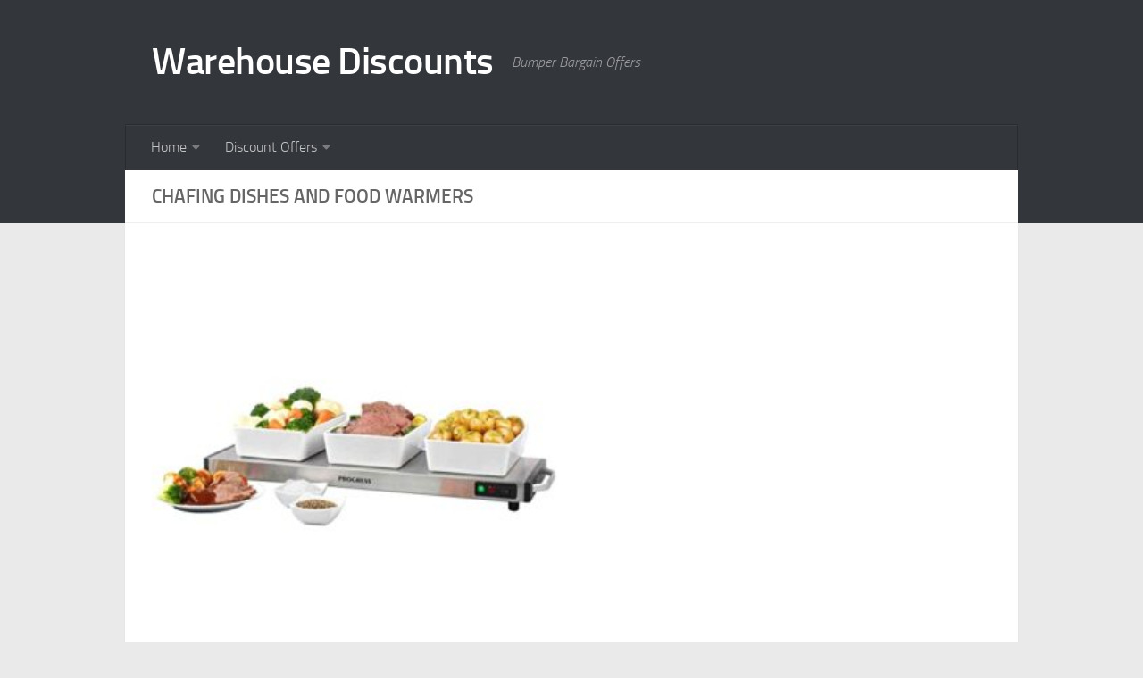

--- FILE ---
content_type: text/html; charset=UTF-8
request_url: https://warehousediscounts.uk/category/discount-offers/cooking-and-dining/tableware-cooking-and-dining/dishware-and-serving-pieces/plates-and-serving-dishes/chafing-dishes-and-food-warmers/
body_size: 15837
content:
<!DOCTYPE html>
<html class="no-js" lang="en-GB">
<head>
  <meta charset="UTF-8">
  <meta name="viewport" content="width=device-width, initial-scale=1.0">
  <link rel="profile" href="https://gmpg.org/xfn/11" />
  <link rel="pingback" href="https://warehousediscounts.uk/posts/xmlrpc.php">

  <title>Category: Chafing Dishes and Food Warmers - Warehouse Discounts</title>
<script>document.documentElement.className = document.documentElement.className.replace("no-js","js");</script>

<!-- The SEO Framework by Sybre Waaijer -->
<meta name="robots" content="max-snippet:-1,max-image-preview:large,max-video-preview:-1" />
<link rel="canonical" href="https://warehousediscounts.uk/category/discount-offers/cooking-and-dining/tableware-cooking-and-dining/dishware-and-serving-pieces/plates-and-serving-dishes/chafing-dishes-and-food-warmers/" />
<meta property="og:type" content="website" />
<meta property="og:locale" content="en_GB" />
<meta property="og:site_name" content="Warehouse Discounts" />
<meta property="og:title" content="Category: Chafing Dishes and Food Warmers" />
<meta property="og:url" content="https://warehousediscounts.uk/category/discount-offers/cooking-and-dining/tableware-cooking-and-dining/dishware-and-serving-pieces/plates-and-serving-dishes/chafing-dishes-and-food-warmers/" />
<meta property="og:image" content="https://warehousediscounts.uk/images/blog-default-image.jpg" />
<meta name="twitter:card" content="summary_large_image" />
<meta name="twitter:title" content="Category: Chafing Dishes and Food Warmers" />
<meta name="twitter:image" content="https://warehousediscounts.uk/images/blog-default-image.jpg" />
<script type="application/ld+json">{"@context":"https://schema.org","@graph":[{"@type":"WebSite","@id":"https://warehousediscounts.uk/#/schema/WebSite","url":"https://warehousediscounts.uk/","name":"Warehouse Discounts","description":"Bumper Bargain Offers","inLanguage":"en-GB","potentialAction":{"@type":"SearchAction","target":{"@type":"EntryPoint","urlTemplate":"https://warehousediscounts.uk/search/{search_term_string}/"},"query-input":"required name=search_term_string"},"publisher":{"@type":"Organization","@id":"https://warehousediscounts.uk/#/schema/Organization","name":"Warehouse Discounts","url":"https://warehousediscounts.uk/"}},{"@type":"CollectionPage","@id":"https://warehousediscounts.uk/category/discount-offers/cooking-and-dining/tableware-cooking-and-dining/dishware-and-serving-pieces/plates-and-serving-dishes/chafing-dishes-and-food-warmers/","url":"https://warehousediscounts.uk/category/discount-offers/cooking-and-dining/tableware-cooking-and-dining/dishware-and-serving-pieces/plates-and-serving-dishes/chafing-dishes-and-food-warmers/","name":"Category: Chafing Dishes and Food Warmers - Warehouse Discounts","inLanguage":"en-GB","isPartOf":{"@id":"https://warehousediscounts.uk/#/schema/WebSite"},"breadcrumb":{"@type":"BreadcrumbList","@id":"https://warehousediscounts.uk/#/schema/BreadcrumbList","itemListElement":[{"@type":"ListItem","position":1,"item":"https://warehousediscounts.uk/","name":"Warehouse Discounts"},{"@type":"ListItem","position":2,"name":"Category: Chafing Dishes and Food Warmers"}]}}]}</script>
<!-- / The SEO Framework by Sybre Waaijer | 1.86ms meta | 0.16ms boot -->

<link rel="alternate" type="application/rss+xml" title="Warehouse Discounts &raquo; Feed" href="https://warehousediscounts.uk/feed/" />
<link rel="alternate" type="application/rss+xml" title="Warehouse Discounts &raquo; Comments Feed" href="https://warehousediscounts.uk/comments/feed/" />
<link rel="alternate" type="application/rss+xml" title="Warehouse Discounts &raquo; Chafing Dishes and Food Warmers Category Feed" href="https://warehousediscounts.uk/category/discount-offers/cooking-and-dining/tableware-cooking-and-dining/dishware-and-serving-pieces/plates-and-serving-dishes/chafing-dishes-and-food-warmers/feed/" />
<style id='wp-img-auto-sizes-contain-inline-css'>
img:is([sizes=auto i],[sizes^="auto," i]){contain-intrinsic-size:3000px 1500px}
/*# sourceURL=wp-img-auto-sizes-contain-inline-css */
</style>
<style id='wp-emoji-styles-inline-css'>

	img.wp-smiley, img.emoji {
		display: inline !important;
		border: none !important;
		box-shadow: none !important;
		height: 1em !important;
		width: 1em !important;
		margin: 0 0.07em !important;
		vertical-align: -0.1em !important;
		background: none !important;
		padding: 0 !important;
	}
/*# sourceURL=wp-emoji-styles-inline-css */
</style>
<style id='wp-block-library-inline-css'>
:root{--wp-block-synced-color:#7a00df;--wp-block-synced-color--rgb:122,0,223;--wp-bound-block-color:var(--wp-block-synced-color);--wp-editor-canvas-background:#ddd;--wp-admin-theme-color:#007cba;--wp-admin-theme-color--rgb:0,124,186;--wp-admin-theme-color-darker-10:#006ba1;--wp-admin-theme-color-darker-10--rgb:0,107,160.5;--wp-admin-theme-color-darker-20:#005a87;--wp-admin-theme-color-darker-20--rgb:0,90,135;--wp-admin-border-width-focus:2px}@media (min-resolution:192dpi){:root{--wp-admin-border-width-focus:1.5px}}.wp-element-button{cursor:pointer}:root .has-very-light-gray-background-color{background-color:#eee}:root .has-very-dark-gray-background-color{background-color:#313131}:root .has-very-light-gray-color{color:#eee}:root .has-very-dark-gray-color{color:#313131}:root .has-vivid-green-cyan-to-vivid-cyan-blue-gradient-background{background:linear-gradient(135deg,#00d084,#0693e3)}:root .has-purple-crush-gradient-background{background:linear-gradient(135deg,#34e2e4,#4721fb 50%,#ab1dfe)}:root .has-hazy-dawn-gradient-background{background:linear-gradient(135deg,#faaca8,#dad0ec)}:root .has-subdued-olive-gradient-background{background:linear-gradient(135deg,#fafae1,#67a671)}:root .has-atomic-cream-gradient-background{background:linear-gradient(135deg,#fdd79a,#004a59)}:root .has-nightshade-gradient-background{background:linear-gradient(135deg,#330968,#31cdcf)}:root .has-midnight-gradient-background{background:linear-gradient(135deg,#020381,#2874fc)}:root{--wp--preset--font-size--normal:16px;--wp--preset--font-size--huge:42px}.has-regular-font-size{font-size:1em}.has-larger-font-size{font-size:2.625em}.has-normal-font-size{font-size:var(--wp--preset--font-size--normal)}.has-huge-font-size{font-size:var(--wp--preset--font-size--huge)}.has-text-align-center{text-align:center}.has-text-align-left{text-align:left}.has-text-align-right{text-align:right}.has-fit-text{white-space:nowrap!important}#end-resizable-editor-section{display:none}.aligncenter{clear:both}.items-justified-left{justify-content:flex-start}.items-justified-center{justify-content:center}.items-justified-right{justify-content:flex-end}.items-justified-space-between{justify-content:space-between}.screen-reader-text{border:0;clip-path:inset(50%);height:1px;margin:-1px;overflow:hidden;padding:0;position:absolute;width:1px;word-wrap:normal!important}.screen-reader-text:focus{background-color:#ddd;clip-path:none;color:#444;display:block;font-size:1em;height:auto;left:5px;line-height:normal;padding:15px 23px 14px;text-decoration:none;top:5px;width:auto;z-index:100000}html :where(.has-border-color){border-style:solid}html :where([style*=border-top-color]){border-top-style:solid}html :where([style*=border-right-color]){border-right-style:solid}html :where([style*=border-bottom-color]){border-bottom-style:solid}html :where([style*=border-left-color]){border-left-style:solid}html :where([style*=border-width]){border-style:solid}html :where([style*=border-top-width]){border-top-style:solid}html :where([style*=border-right-width]){border-right-style:solid}html :where([style*=border-bottom-width]){border-bottom-style:solid}html :where([style*=border-left-width]){border-left-style:solid}html :where(img[class*=wp-image-]){height:auto;max-width:100%}:where(figure){margin:0 0 1em}html :where(.is-position-sticky){--wp-admin--admin-bar--position-offset:var(--wp-admin--admin-bar--height,0px)}@media screen and (max-width:600px){html :where(.is-position-sticky){--wp-admin--admin-bar--position-offset:0px}}

/*# sourceURL=wp-block-library-inline-css */
</style><style id='wp-block-table-inline-css'>
.wp-block-table{overflow-x:auto}.wp-block-table table{border-collapse:collapse;width:100%}.wp-block-table thead{border-bottom:3px solid}.wp-block-table tfoot{border-top:3px solid}.wp-block-table td,.wp-block-table th{border:1px solid;padding:.5em}.wp-block-table .has-fixed-layout{table-layout:fixed;width:100%}.wp-block-table .has-fixed-layout td,.wp-block-table .has-fixed-layout th{word-break:break-word}.wp-block-table.aligncenter,.wp-block-table.alignleft,.wp-block-table.alignright{display:table;width:auto}.wp-block-table.aligncenter td,.wp-block-table.aligncenter th,.wp-block-table.alignleft td,.wp-block-table.alignleft th,.wp-block-table.alignright td,.wp-block-table.alignright th{word-break:break-word}.wp-block-table .has-subtle-light-gray-background-color{background-color:#f3f4f5}.wp-block-table .has-subtle-pale-green-background-color{background-color:#e9fbe5}.wp-block-table .has-subtle-pale-blue-background-color{background-color:#e7f5fe}.wp-block-table .has-subtle-pale-pink-background-color{background-color:#fcf0ef}.wp-block-table.is-style-stripes{background-color:initial;border-collapse:inherit;border-spacing:0}.wp-block-table.is-style-stripes tbody tr:nth-child(odd){background-color:#f0f0f0}.wp-block-table.is-style-stripes.has-subtle-light-gray-background-color tbody tr:nth-child(odd){background-color:#f3f4f5}.wp-block-table.is-style-stripes.has-subtle-pale-green-background-color tbody tr:nth-child(odd){background-color:#e9fbe5}.wp-block-table.is-style-stripes.has-subtle-pale-blue-background-color tbody tr:nth-child(odd){background-color:#e7f5fe}.wp-block-table.is-style-stripes.has-subtle-pale-pink-background-color tbody tr:nth-child(odd){background-color:#fcf0ef}.wp-block-table.is-style-stripes td,.wp-block-table.is-style-stripes th{border-color:#0000}.wp-block-table.is-style-stripes{border-bottom:1px solid #f0f0f0}.wp-block-table .has-border-color td,.wp-block-table .has-border-color th,.wp-block-table .has-border-color tr,.wp-block-table .has-border-color>*{border-color:inherit}.wp-block-table table[style*=border-top-color] tr:first-child,.wp-block-table table[style*=border-top-color] tr:first-child td,.wp-block-table table[style*=border-top-color] tr:first-child th,.wp-block-table table[style*=border-top-color]>*,.wp-block-table table[style*=border-top-color]>* td,.wp-block-table table[style*=border-top-color]>* th{border-top-color:inherit}.wp-block-table table[style*=border-top-color] tr:not(:first-child){border-top-color:initial}.wp-block-table table[style*=border-right-color] td:last-child,.wp-block-table table[style*=border-right-color] th,.wp-block-table table[style*=border-right-color] tr,.wp-block-table table[style*=border-right-color]>*{border-right-color:inherit}.wp-block-table table[style*=border-bottom-color] tr:last-child,.wp-block-table table[style*=border-bottom-color] tr:last-child td,.wp-block-table table[style*=border-bottom-color] tr:last-child th,.wp-block-table table[style*=border-bottom-color]>*,.wp-block-table table[style*=border-bottom-color]>* td,.wp-block-table table[style*=border-bottom-color]>* th{border-bottom-color:inherit}.wp-block-table table[style*=border-bottom-color] tr:not(:last-child){border-bottom-color:initial}.wp-block-table table[style*=border-left-color] td:first-child,.wp-block-table table[style*=border-left-color] th,.wp-block-table table[style*=border-left-color] tr,.wp-block-table table[style*=border-left-color]>*{border-left-color:inherit}.wp-block-table table[style*=border-style] td,.wp-block-table table[style*=border-style] th,.wp-block-table table[style*=border-style] tr,.wp-block-table table[style*=border-style]>*{border-style:inherit}.wp-block-table table[style*=border-width] td,.wp-block-table table[style*=border-width] th,.wp-block-table table[style*=border-width] tr,.wp-block-table table[style*=border-width]>*{border-style:inherit;border-width:inherit}
/*# sourceURL=https://warehousediscounts.uk/posts/wp-includes/blocks/table/style.min.css */
</style>
<style id='global-styles-inline-css'>
:root{--wp--preset--aspect-ratio--square: 1;--wp--preset--aspect-ratio--4-3: 4/3;--wp--preset--aspect-ratio--3-4: 3/4;--wp--preset--aspect-ratio--3-2: 3/2;--wp--preset--aspect-ratio--2-3: 2/3;--wp--preset--aspect-ratio--16-9: 16/9;--wp--preset--aspect-ratio--9-16: 9/16;--wp--preset--color--black: #000000;--wp--preset--color--cyan-bluish-gray: #abb8c3;--wp--preset--color--white: #ffffff;--wp--preset--color--pale-pink: #f78da7;--wp--preset--color--vivid-red: #cf2e2e;--wp--preset--color--luminous-vivid-orange: #ff6900;--wp--preset--color--luminous-vivid-amber: #fcb900;--wp--preset--color--light-green-cyan: #7bdcb5;--wp--preset--color--vivid-green-cyan: #00d084;--wp--preset--color--pale-cyan-blue: #8ed1fc;--wp--preset--color--vivid-cyan-blue: #0693e3;--wp--preset--color--vivid-purple: #9b51e0;--wp--preset--gradient--vivid-cyan-blue-to-vivid-purple: linear-gradient(135deg,rgb(6,147,227) 0%,rgb(155,81,224) 100%);--wp--preset--gradient--light-green-cyan-to-vivid-green-cyan: linear-gradient(135deg,rgb(122,220,180) 0%,rgb(0,208,130) 100%);--wp--preset--gradient--luminous-vivid-amber-to-luminous-vivid-orange: linear-gradient(135deg,rgb(252,185,0) 0%,rgb(255,105,0) 100%);--wp--preset--gradient--luminous-vivid-orange-to-vivid-red: linear-gradient(135deg,rgb(255,105,0) 0%,rgb(207,46,46) 100%);--wp--preset--gradient--very-light-gray-to-cyan-bluish-gray: linear-gradient(135deg,rgb(238,238,238) 0%,rgb(169,184,195) 100%);--wp--preset--gradient--cool-to-warm-spectrum: linear-gradient(135deg,rgb(74,234,220) 0%,rgb(151,120,209) 20%,rgb(207,42,186) 40%,rgb(238,44,130) 60%,rgb(251,105,98) 80%,rgb(254,248,76) 100%);--wp--preset--gradient--blush-light-purple: linear-gradient(135deg,rgb(255,206,236) 0%,rgb(152,150,240) 100%);--wp--preset--gradient--blush-bordeaux: linear-gradient(135deg,rgb(254,205,165) 0%,rgb(254,45,45) 50%,rgb(107,0,62) 100%);--wp--preset--gradient--luminous-dusk: linear-gradient(135deg,rgb(255,203,112) 0%,rgb(199,81,192) 50%,rgb(65,88,208) 100%);--wp--preset--gradient--pale-ocean: linear-gradient(135deg,rgb(255,245,203) 0%,rgb(182,227,212) 50%,rgb(51,167,181) 100%);--wp--preset--gradient--electric-grass: linear-gradient(135deg,rgb(202,248,128) 0%,rgb(113,206,126) 100%);--wp--preset--gradient--midnight: linear-gradient(135deg,rgb(2,3,129) 0%,rgb(40,116,252) 100%);--wp--preset--font-size--small: 13px;--wp--preset--font-size--medium: 20px;--wp--preset--font-size--large: 36px;--wp--preset--font-size--x-large: 42px;--wp--preset--spacing--20: 0.44rem;--wp--preset--spacing--30: 0.67rem;--wp--preset--spacing--40: 1rem;--wp--preset--spacing--50: 1.5rem;--wp--preset--spacing--60: 2.25rem;--wp--preset--spacing--70: 3.38rem;--wp--preset--spacing--80: 5.06rem;--wp--preset--shadow--natural: 6px 6px 9px rgba(0, 0, 0, 0.2);--wp--preset--shadow--deep: 12px 12px 50px rgba(0, 0, 0, 0.4);--wp--preset--shadow--sharp: 6px 6px 0px rgba(0, 0, 0, 0.2);--wp--preset--shadow--outlined: 6px 6px 0px -3px rgb(255, 255, 255), 6px 6px rgb(0, 0, 0);--wp--preset--shadow--crisp: 6px 6px 0px rgb(0, 0, 0);}:where(.is-layout-flex){gap: 0.5em;}:where(.is-layout-grid){gap: 0.5em;}body .is-layout-flex{display: flex;}.is-layout-flex{flex-wrap: wrap;align-items: center;}.is-layout-flex > :is(*, div){margin: 0;}body .is-layout-grid{display: grid;}.is-layout-grid > :is(*, div){margin: 0;}:where(.wp-block-columns.is-layout-flex){gap: 2em;}:where(.wp-block-columns.is-layout-grid){gap: 2em;}:where(.wp-block-post-template.is-layout-flex){gap: 1.25em;}:where(.wp-block-post-template.is-layout-grid){gap: 1.25em;}.has-black-color{color: var(--wp--preset--color--black) !important;}.has-cyan-bluish-gray-color{color: var(--wp--preset--color--cyan-bluish-gray) !important;}.has-white-color{color: var(--wp--preset--color--white) !important;}.has-pale-pink-color{color: var(--wp--preset--color--pale-pink) !important;}.has-vivid-red-color{color: var(--wp--preset--color--vivid-red) !important;}.has-luminous-vivid-orange-color{color: var(--wp--preset--color--luminous-vivid-orange) !important;}.has-luminous-vivid-amber-color{color: var(--wp--preset--color--luminous-vivid-amber) !important;}.has-light-green-cyan-color{color: var(--wp--preset--color--light-green-cyan) !important;}.has-vivid-green-cyan-color{color: var(--wp--preset--color--vivid-green-cyan) !important;}.has-pale-cyan-blue-color{color: var(--wp--preset--color--pale-cyan-blue) !important;}.has-vivid-cyan-blue-color{color: var(--wp--preset--color--vivid-cyan-blue) !important;}.has-vivid-purple-color{color: var(--wp--preset--color--vivid-purple) !important;}.has-black-background-color{background-color: var(--wp--preset--color--black) !important;}.has-cyan-bluish-gray-background-color{background-color: var(--wp--preset--color--cyan-bluish-gray) !important;}.has-white-background-color{background-color: var(--wp--preset--color--white) !important;}.has-pale-pink-background-color{background-color: var(--wp--preset--color--pale-pink) !important;}.has-vivid-red-background-color{background-color: var(--wp--preset--color--vivid-red) !important;}.has-luminous-vivid-orange-background-color{background-color: var(--wp--preset--color--luminous-vivid-orange) !important;}.has-luminous-vivid-amber-background-color{background-color: var(--wp--preset--color--luminous-vivid-amber) !important;}.has-light-green-cyan-background-color{background-color: var(--wp--preset--color--light-green-cyan) !important;}.has-vivid-green-cyan-background-color{background-color: var(--wp--preset--color--vivid-green-cyan) !important;}.has-pale-cyan-blue-background-color{background-color: var(--wp--preset--color--pale-cyan-blue) !important;}.has-vivid-cyan-blue-background-color{background-color: var(--wp--preset--color--vivid-cyan-blue) !important;}.has-vivid-purple-background-color{background-color: var(--wp--preset--color--vivid-purple) !important;}.has-black-border-color{border-color: var(--wp--preset--color--black) !important;}.has-cyan-bluish-gray-border-color{border-color: var(--wp--preset--color--cyan-bluish-gray) !important;}.has-white-border-color{border-color: var(--wp--preset--color--white) !important;}.has-pale-pink-border-color{border-color: var(--wp--preset--color--pale-pink) !important;}.has-vivid-red-border-color{border-color: var(--wp--preset--color--vivid-red) !important;}.has-luminous-vivid-orange-border-color{border-color: var(--wp--preset--color--luminous-vivid-orange) !important;}.has-luminous-vivid-amber-border-color{border-color: var(--wp--preset--color--luminous-vivid-amber) !important;}.has-light-green-cyan-border-color{border-color: var(--wp--preset--color--light-green-cyan) !important;}.has-vivid-green-cyan-border-color{border-color: var(--wp--preset--color--vivid-green-cyan) !important;}.has-pale-cyan-blue-border-color{border-color: var(--wp--preset--color--pale-cyan-blue) !important;}.has-vivid-cyan-blue-border-color{border-color: var(--wp--preset--color--vivid-cyan-blue) !important;}.has-vivid-purple-border-color{border-color: var(--wp--preset--color--vivid-purple) !important;}.has-vivid-cyan-blue-to-vivid-purple-gradient-background{background: var(--wp--preset--gradient--vivid-cyan-blue-to-vivid-purple) !important;}.has-light-green-cyan-to-vivid-green-cyan-gradient-background{background: var(--wp--preset--gradient--light-green-cyan-to-vivid-green-cyan) !important;}.has-luminous-vivid-amber-to-luminous-vivid-orange-gradient-background{background: var(--wp--preset--gradient--luminous-vivid-amber-to-luminous-vivid-orange) !important;}.has-luminous-vivid-orange-to-vivid-red-gradient-background{background: var(--wp--preset--gradient--luminous-vivid-orange-to-vivid-red) !important;}.has-very-light-gray-to-cyan-bluish-gray-gradient-background{background: var(--wp--preset--gradient--very-light-gray-to-cyan-bluish-gray) !important;}.has-cool-to-warm-spectrum-gradient-background{background: var(--wp--preset--gradient--cool-to-warm-spectrum) !important;}.has-blush-light-purple-gradient-background{background: var(--wp--preset--gradient--blush-light-purple) !important;}.has-blush-bordeaux-gradient-background{background: var(--wp--preset--gradient--blush-bordeaux) !important;}.has-luminous-dusk-gradient-background{background: var(--wp--preset--gradient--luminous-dusk) !important;}.has-pale-ocean-gradient-background{background: var(--wp--preset--gradient--pale-ocean) !important;}.has-electric-grass-gradient-background{background: var(--wp--preset--gradient--electric-grass) !important;}.has-midnight-gradient-background{background: var(--wp--preset--gradient--midnight) !important;}.has-small-font-size{font-size: var(--wp--preset--font-size--small) !important;}.has-medium-font-size{font-size: var(--wp--preset--font-size--medium) !important;}.has-large-font-size{font-size: var(--wp--preset--font-size--large) !important;}.has-x-large-font-size{font-size: var(--wp--preset--font-size--x-large) !important;}
/*# sourceURL=global-styles-inline-css */
</style>

<style id='classic-theme-styles-inline-css'>
/*! This file is auto-generated */
.wp-block-button__link{color:#fff;background-color:#32373c;border-radius:9999px;box-shadow:none;text-decoration:none;padding:calc(.667em + 2px) calc(1.333em + 2px);font-size:1.125em}.wp-block-file__button{background:#32373c;color:#fff;text-decoration:none}
/*# sourceURL=/wp-includes/css/classic-themes.min.css */
</style>
<link rel='stylesheet' id='cool-tag-cloud-css' href='https://warehousediscounts.uk/posts/wp-content/plugins/cool-tag-cloud/inc/cool-tag-cloud.css?ver=2.25' media='all' />
<link rel='stylesheet' id='hueman-main-style-css' href='https://warehousediscounts.uk/posts/wp-content/themes/hueman/assets/front/css/main.min.css?ver=3.7.27' media='all' />
<style id='hueman-main-style-inline-css'>
body { font-size:1.00rem; }@media only screen and (min-width: 720px) {
        .nav > li { font-size:1.00rem; }
      }.container-inner { max-width: 1000px; }.sidebar .widget { padding-left: 20px; padding-right: 20px; padding-top: 20px; }::selection { background-color: #3b8dbd; }
::-moz-selection { background-color: #3b8dbd; }a,a>span.hu-external::after,.themeform label .required,#flexslider-featured .flex-direction-nav .flex-next:hover,#flexslider-featured .flex-direction-nav .flex-prev:hover,.post-hover:hover .post-title a,.post-title a:hover,.sidebar.s1 .post-nav li a:hover i,.content .post-nav li a:hover i,.post-related a:hover,.sidebar.s1 .widget_rss ul li a,#footer .widget_rss ul li a,.sidebar.s1 .widget_calendar a,#footer .widget_calendar a,.sidebar.s1 .alx-tab .tab-item-category a,.sidebar.s1 .alx-posts .post-item-category a,.sidebar.s1 .alx-tab li:hover .tab-item-title a,.sidebar.s1 .alx-tab li:hover .tab-item-comment a,.sidebar.s1 .alx-posts li:hover .post-item-title a,#footer .alx-tab .tab-item-category a,#footer .alx-posts .post-item-category a,#footer .alx-tab li:hover .tab-item-title a,#footer .alx-tab li:hover .tab-item-comment a,#footer .alx-posts li:hover .post-item-title a,.comment-tabs li.active a,.comment-awaiting-moderation,.child-menu a:hover,.child-menu .current_page_item > a,.wp-pagenavi a{ color: #3b8dbd; }input[type="submit"],.themeform button[type="submit"],.sidebar.s1 .sidebar-top,.sidebar.s1 .sidebar-toggle,#flexslider-featured .flex-control-nav li a.flex-active,.post-tags a:hover,.sidebar.s1 .widget_calendar caption,#footer .widget_calendar caption,.author-bio .bio-avatar:after,.commentlist li.bypostauthor > .comment-body:after,.commentlist li.comment-author-admin > .comment-body:after{ background-color: #3b8dbd; }.post-format .format-container { border-color: #3b8dbd; }.sidebar.s1 .alx-tabs-nav li.active a,#footer .alx-tabs-nav li.active a,.comment-tabs li.active a,.wp-pagenavi a:hover,.wp-pagenavi a:active,.wp-pagenavi span.current{ border-bottom-color: #3b8dbd!important; }.sidebar.s2 .post-nav li a:hover i,
.sidebar.s2 .widget_rss ul li a,
.sidebar.s2 .widget_calendar a,
.sidebar.s2 .alx-tab .tab-item-category a,
.sidebar.s2 .alx-posts .post-item-category a,
.sidebar.s2 .alx-tab li:hover .tab-item-title a,
.sidebar.s2 .alx-tab li:hover .tab-item-comment a,
.sidebar.s2 .alx-posts li:hover .post-item-title a { color: #82b965; }
.sidebar.s2 .sidebar-top,.sidebar.s2 .sidebar-toggle,.post-comments,.jp-play-bar,.jp-volume-bar-value,.sidebar.s2 .widget_calendar caption{ background-color: #82b965; }.sidebar.s2 .alx-tabs-nav li.active a { border-bottom-color: #82b965; }
.post-comments::before { border-right-color: #82b965; }
      .search-expand,
              #nav-topbar.nav-container { background-color: #26272b}@media only screen and (min-width: 720px) {
                #nav-topbar .nav ul { background-color: #26272b; }
              }.is-scrolled #header .nav-container.desktop-sticky,
              .is-scrolled #header .search-expand { background-color: #26272b; background-color: rgba(38,39,43,0.90) }.is-scrolled .topbar-transparent #nav-topbar.desktop-sticky .nav ul { background-color: #26272b; background-color: rgba(38,39,43,0.95) }#header { background-color: #33363b; }
@media only screen and (min-width: 720px) {
  #nav-header .nav ul { background-color: #33363b; }
}
        #header #nav-mobile { background-color: #33363b; }.is-scrolled #header #nav-mobile { background-color: #33363b; background-color: rgba(51,54,59,0.90) }#nav-header.nav-container, #main-header-search .search-expand { background-color: #33363b; }
@media only screen and (min-width: 720px) {
  #nav-header .nav ul { background-color: #33363b; }
}
        body { background-color: #eaeaea; }
/*# sourceURL=hueman-main-style-inline-css */
</style>
<link rel='stylesheet' id='theme-stylesheet-css' href='https://warehousediscounts.uk/posts/wp-content/themes/hueman-child/style.css?ver=3.5.7' media='all' />
<script src="https://warehousediscounts.uk/posts/wp-includes/js/jquery/jquery.min.js?ver=3.7.1" id="jquery-core-js"></script>
<script src="https://warehousediscounts.uk/posts/wp-includes/js/jquery/jquery-migrate.min.js?ver=3.4.1" id="jquery-migrate-js"></script>
<script src="https://warehousediscounts.uk/posts/wp-content/themes/hueman/assets/front/js/libs/mobile-detect.min.js?ver=3.7.27" id="mobile-detect-js" defer></script>
<link rel="https://api.w.org/" href="https://warehousediscounts.uk/wp-json/" /><link rel="alternate" title="JSON" type="application/json" href="https://warehousediscounts.uk/wp-json/wp/v2/categories/97845" /><link rel="EditURI" type="application/rsd+xml" title="RSD" href="https://warehousediscounts.uk/posts/xmlrpc.php?rsd" />
    <link rel="preload" as="font" type="font/woff2" href="https://warehousediscounts.uk/posts/wp-content/themes/hueman/assets/front/webfonts/fa-brands-400.woff2?v=5.15.2" crossorigin="anonymous"/>
    <link rel="preload" as="font" type="font/woff2" href="https://warehousediscounts.uk/posts/wp-content/themes/hueman/assets/front/webfonts/fa-regular-400.woff2?v=5.15.2" crossorigin="anonymous"/>
    <link rel="preload" as="font" type="font/woff2" href="https://warehousediscounts.uk/posts/wp-content/themes/hueman/assets/front/webfonts/fa-solid-900.woff2?v=5.15.2" crossorigin="anonymous"/>
  <link rel="preload" as="font" type="font/woff" href="https://warehousediscounts.uk/posts/wp-content/themes/hueman/assets/front/fonts/titillium-light-webfont.woff" crossorigin="anonymous"/>
<link rel="preload" as="font" type="font/woff" href="https://warehousediscounts.uk/posts/wp-content/themes/hueman/assets/front/fonts/titillium-lightitalic-webfont.woff" crossorigin="anonymous"/>
<link rel="preload" as="font" type="font/woff" href="https://warehousediscounts.uk/posts/wp-content/themes/hueman/assets/front/fonts/titillium-regular-webfont.woff" crossorigin="anonymous"/>
<link rel="preload" as="font" type="font/woff" href="https://warehousediscounts.uk/posts/wp-content/themes/hueman/assets/front/fonts/titillium-regularitalic-webfont.woff" crossorigin="anonymous"/>
<link rel="preload" as="font" type="font/woff" href="https://warehousediscounts.uk/posts/wp-content/themes/hueman/assets/front/fonts/titillium-semibold-webfont.woff" crossorigin="anonymous"/>
<style>
  /*  base : fonts
/* ------------------------------------ */
body { font-family: "Titillium", Arial, sans-serif; }
@font-face {
  font-family: 'Titillium';
  src: url('https://warehousediscounts.uk/posts/wp-content/themes/hueman/assets/front/fonts/titillium-light-webfont.eot');
  src: url('https://warehousediscounts.uk/posts/wp-content/themes/hueman/assets/front/fonts/titillium-light-webfont.svg#titillium-light-webfont') format('svg'),
     url('https://warehousediscounts.uk/posts/wp-content/themes/hueman/assets/front/fonts/titillium-light-webfont.eot?#iefix') format('embedded-opentype'),
     url('https://warehousediscounts.uk/posts/wp-content/themes/hueman/assets/front/fonts/titillium-light-webfont.woff') format('woff'),
     url('https://warehousediscounts.uk/posts/wp-content/themes/hueman/assets/front/fonts/titillium-light-webfont.ttf') format('truetype');
  font-weight: 300;
  font-style: normal;
}
@font-face {
  font-family: 'Titillium';
  src: url('https://warehousediscounts.uk/posts/wp-content/themes/hueman/assets/front/fonts/titillium-lightitalic-webfont.eot');
  src: url('https://warehousediscounts.uk/posts/wp-content/themes/hueman/assets/front/fonts/titillium-lightitalic-webfont.svg#titillium-lightitalic-webfont') format('svg'),
     url('https://warehousediscounts.uk/posts/wp-content/themes/hueman/assets/front/fonts/titillium-lightitalic-webfont.eot?#iefix') format('embedded-opentype'),
     url('https://warehousediscounts.uk/posts/wp-content/themes/hueman/assets/front/fonts/titillium-lightitalic-webfont.woff') format('woff'),
     url('https://warehousediscounts.uk/posts/wp-content/themes/hueman/assets/front/fonts/titillium-lightitalic-webfont.ttf') format('truetype');
  font-weight: 300;
  font-style: italic;
}
@font-face {
  font-family: 'Titillium';
  src: url('https://warehousediscounts.uk/posts/wp-content/themes/hueman/assets/front/fonts/titillium-regular-webfont.eot');
  src: url('https://warehousediscounts.uk/posts/wp-content/themes/hueman/assets/front/fonts/titillium-regular-webfont.svg#titillium-regular-webfont') format('svg'),
     url('https://warehousediscounts.uk/posts/wp-content/themes/hueman/assets/front/fonts/titillium-regular-webfont.eot?#iefix') format('embedded-opentype'),
     url('https://warehousediscounts.uk/posts/wp-content/themes/hueman/assets/front/fonts/titillium-regular-webfont.woff') format('woff'),
     url('https://warehousediscounts.uk/posts/wp-content/themes/hueman/assets/front/fonts/titillium-regular-webfont.ttf') format('truetype');
  font-weight: 400;
  font-style: normal;
}
@font-face {
  font-family: 'Titillium';
  src: url('https://warehousediscounts.uk/posts/wp-content/themes/hueman/assets/front/fonts/titillium-regularitalic-webfont.eot');
  src: url('https://warehousediscounts.uk/posts/wp-content/themes/hueman/assets/front/fonts/titillium-regularitalic-webfont.svg#titillium-regular-webfont') format('svg'),
     url('https://warehousediscounts.uk/posts/wp-content/themes/hueman/assets/front/fonts/titillium-regularitalic-webfont.eot?#iefix') format('embedded-opentype'),
     url('https://warehousediscounts.uk/posts/wp-content/themes/hueman/assets/front/fonts/titillium-regularitalic-webfont.woff') format('woff'),
     url('https://warehousediscounts.uk/posts/wp-content/themes/hueman/assets/front/fonts/titillium-regularitalic-webfont.ttf') format('truetype');
  font-weight: 400;
  font-style: italic;
}
@font-face {
    font-family: 'Titillium';
    src: url('https://warehousediscounts.uk/posts/wp-content/themes/hueman/assets/front/fonts/titillium-semibold-webfont.eot');
    src: url('https://warehousediscounts.uk/posts/wp-content/themes/hueman/assets/front/fonts/titillium-semibold-webfont.svg#titillium-semibold-webfont') format('svg'),
         url('https://warehousediscounts.uk/posts/wp-content/themes/hueman/assets/front/fonts/titillium-semibold-webfont.eot?#iefix') format('embedded-opentype'),
         url('https://warehousediscounts.uk/posts/wp-content/themes/hueman/assets/front/fonts/titillium-semibold-webfont.woff') format('woff'),
         url('https://warehousediscounts.uk/posts/wp-content/themes/hueman/assets/front/fonts/titillium-semibold-webfont.ttf') format('truetype');
  font-weight: 600;
  font-style: normal;
}
</style>
  <!--[if lt IE 9]>
<script src="https://warehousediscounts.uk/posts/wp-content/themes/hueman/assets/front/js/ie/html5shiv-printshiv.min.js"></script>
<script src="https://warehousediscounts.uk/posts/wp-content/themes/hueman/assets/front/js/ie/selectivizr.js"></script>
<![endif]-->
		<style id="wp-custom-css">
			.button {
	background-color: #4CAF50; /* Green */
	border: none;
	color: white;
	padding: 10px 20px;
	margin: 10px 10px 10px 10px;
	text-align: center;
	text-decoration: none;
	display: inline-block;
	font-size: 16px;
	font-weight: bold;
}

.post-byline {display:none;}

.rss_item {background: #FFFFFF; border: 10px solid #FFFFFF;}

.alx-posts {background: #FFFFFF; border: 10px solid #FFFFFF;}

.alx-tabs-container {background: #FFFFFF; border: 10px solid #FFFFFF;}

.post-meta {display:none;}

.DPbutton {
	background-color: #4CAF50; /* Green */
	border: none;
	color: white;
	padding: 10px 20px;
	margin: 10px 10px 10px 10px;
	text-align: center;
	text-decoration: none;
	display: inline-block;
	font-size: 16px;
	font-weight: bold;
}

.cat-thumb-class {
  float: left;
	margin: 5px 10px 10px 0px;
}

.cat-title-class {
  font-size: 20px;
	font-weight: bold;
}

.lcp_catlist li { 
		margin: 0px 0px 25px 0px;
} 

.wp-block-table tbody td, table tbody th, table tfoot td, table tfoot th{
    border: 0;
}		</style>
		<!-- ## NXS/OG ## --><!-- ## NXSOGTAGS ## --><!-- ## NXS/OG ## -->
<link rel='stylesheet' id='glg-photobox-style-css' href='https://warehousediscounts.uk/posts/wp-content/plugins/gallery-lightbox-slider/css/photobox/photobox.min.css?ver=1.0.0.41' media='' />
</head>

<body class="archive category category-chafing-dishes-and-food-warmers category-97845 wp-embed-responsive wp-theme-hueman wp-child-theme-hueman-child col-1c full-width mobile-sidebar-hide header-desktop-sticky header-mobile-sticky hu-fa-not-loaded hueman-3-7-27-with-child-theme chrome">
<div id="wrapper">
  <a class="screen-reader-text skip-link" href="#content">Skip to content</a>
  
  <header id="header" class="specific-mobile-menu-on one-mobile-menu mobile_menu header-ads-desktop  topbar-transparent no-header-img">
        <nav class="nav-container group mobile-menu mobile-sticky " id="nav-mobile" data-menu-id="header-1">
  <div class="mobile-title-logo-in-header"><p class="site-title">                  <a class="custom-logo-link" href="https://warehousediscounts.uk/" rel="home" title="Warehouse Discounts | Home page">Warehouse Discounts</a>                </p></div>
        
                    <!-- <div class="ham__navbar-toggler collapsed" aria-expanded="false">
          <div class="ham__navbar-span-wrapper">
            <span class="ham-toggler-menu__span"></span>
          </div>
        </div> -->
        <button class="ham__navbar-toggler-two collapsed" title="Menu" aria-expanded="false">
          <span class="ham__navbar-span-wrapper">
            <span class="line line-1"></span>
            <span class="line line-2"></span>
            <span class="line line-3"></span>
          </span>
        </button>
            
      <div class="nav-text"></div>
      <div class="nav-wrap container">
                <ul id="menu-category-menu" class="nav container-inner group"><li id="menu-item-1516213" class="menu-item menu-item-type-custom menu-item-object-custom menu-item-home menu-item-has-children menu-item-1516213"><a href="https://warehousediscounts.uk/">Home</a>
<ul class="sub-menu">
	<li id="menu-item-1545580" class="menu-item menu-item-type-post_type menu-item-object-page menu-item-1545580"><a href="https://warehousediscounts.uk/categories/">Categories</a></li>
	<li id="menu-item-1545579" class="menu-item menu-item-type-post_type menu-item-object-page menu-item-1545579"><a href="https://warehousediscounts.uk/tags/">Tags</a></li>
	<li id="menu-item-1761128" class="menu-item menu-item-type-post_type menu-item-object-page menu-item-1761128"><a href="https://warehousediscounts.uk/about-us/">About Us</a></li>
</ul>
</li>
<li id="menu-item-1516215" class="menu-item menu-item-type-taxonomy menu-item-object-category current-category-ancestor menu-item-has-children menu-item-1516215"><a href="https://warehousediscounts.uk/category/discount-offers/">Discount Offers</a>
<ul class="sub-menu">
	<li id="menu-item-1516217" class="menu-item menu-item-type-taxonomy menu-item-object-category menu-item-has-children menu-item-1516217"><a href="https://warehousediscounts.uk/category/discount-offers/baby/">Baby</a>
	<ul class="sub-menu">
		<li id="menu-item-1516218" class="menu-item menu-item-type-taxonomy menu-item-object-category menu-item-1516218"><a href="https://warehousediscounts.uk/category/discount-offers/dental-care/baby-and-child-dental-care/">Baby and Child Dental Care</a></li>
		<li id="menu-item-1516221" class="menu-item menu-item-type-taxonomy menu-item-object-category menu-item-1516221"><a href="https://warehousediscounts.uk/category/discount-offers/baby-and-toddler-toys/baby-toys/baby-balls/">Baby Balls</a></li>
		<li id="menu-item-1516225" class="menu-item menu-item-type-taxonomy menu-item-object-category menu-item-1516225"><a href="https://warehousediscounts.uk/category/discount-offers/nursery/decoration/baby-clocks/">Baby Clocks</a></li>
		<li id="menu-item-1516219" class="menu-item menu-item-type-taxonomy menu-item-object-category menu-item-1516219"><a href="https://warehousediscounts.uk/category/discount-offers/carriers-and-accessories/baby-and-toddler-carriers/">Baby and Toddler Carriers</a></li>
		<li id="menu-item-1516220" class="menu-item menu-item-type-taxonomy menu-item-object-category menu-item-1516220"><a href="https://warehousediscounts.uk/category/discount-offers/baby-and-toddler-toys/">Baby and Toddler Toys</a></li>
	</ul>
</li>
	<li id="menu-item-1516229" class="menu-item menu-item-type-taxonomy menu-item-object-category menu-item-has-children menu-item-1516229"><a href="https://warehousediscounts.uk/category/discount-offers/car-and-motorbike/">Car and Motorbike</a>
	<ul class="sub-menu">
		<li id="menu-item-1516230" class="menu-item menu-item-type-taxonomy menu-item-object-category menu-item-1516230"><a href="https://warehousediscounts.uk/category/discount-offers/car-and-motorbike-care/">Car and Motorbike Care</a></li>
		<li id="menu-item-1516231" class="menu-item menu-item-type-taxonomy menu-item-object-category menu-item-1516231"><a href="https://warehousediscounts.uk/category/discount-offers/car-and-vehicle-electronics/">Car and Vehicle Electronics</a></li>
	</ul>
</li>
	<li id="menu-item-1516232" class="menu-item menu-item-type-taxonomy menu-item-object-category menu-item-has-children menu-item-1516232"><a href="https://warehousediscounts.uk/category/discount-offers/computers-and-accessories/">Computers and Accessories</a>
	<ul class="sub-menu">
		<li id="menu-item-1516243" class="menu-item menu-item-type-taxonomy menu-item-object-category menu-item-1516243"><a href="https://warehousediscounts.uk/category/discount-offers/computers-and-accessories/">Computers and Accessories</a></li>
		<li id="menu-item-1516235" class="menu-item menu-item-type-taxonomy menu-item-object-category menu-item-1516235"><a href="https://warehousediscounts.uk/category/discount-offers/components-and-replacement-parts/computer-cases/">Computer Cases</a></li>
		<li id="menu-item-1516236" class="menu-item menu-item-type-taxonomy menu-item-object-category menu-item-1516236"><a href="https://warehousediscounts.uk/category/discount-offers/furniture-discount-offers/home-office-furniture/chairs-and-stools/computer-gaming-chairs/">Computer Gaming Chairs</a></li>
		<li id="menu-item-1516237" class="menu-item menu-item-type-taxonomy menu-item-object-category menu-item-1516237"><a href="https://warehousediscounts.uk/category/discount-offers/accessories/audio-and-video-accessories/computer-headsets/">Computer Headsets</a></li>
		<li id="menu-item-1516238" class="menu-item menu-item-type-taxonomy menu-item-object-category menu-item-1516238"><a href="https://warehousediscounts.uk/category/discount-offers/accessories/audio-and-video-accessories/computer-microphones/">Computer Microphones</a></li>
		<li id="menu-item-1516239" class="menu-item menu-item-type-taxonomy menu-item-object-category menu-item-1516239"><a href="https://warehousediscounts.uk/category/discount-offers/components-and-replacement-parts/computer-screws-components-and-replacement-parts/">Computer Screws</a></li>
		<li id="menu-item-1516234" class="menu-item menu-item-type-taxonomy menu-item-object-category menu-item-1516234"><a href="https://warehousediscounts.uk/category/discount-offers/accessories/computer-and-server-racks/">Computer and Server Racks</a></li>
		<li id="menu-item-1516240" class="menu-item menu-item-type-taxonomy menu-item-object-category menu-item-1516240"><a href="https://warehousediscounts.uk/category/discount-offers/accessories/audio-and-video-accessories/computer-speakers/">Computer Speakers</a></li>
		<li id="menu-item-1516241" class="menu-item menu-item-type-taxonomy menu-item-object-category menu-item-1516241"><a href="https://warehousediscounts.uk/category/discount-offers/office-supplies/office-equipment-cleaners/computer-vacuums/">Computer Vacuums</a></li>
		<li id="menu-item-1516242" class="menu-item menu-item-type-taxonomy menu-item-object-category menu-item-1516242"><a href="https://warehousediscounts.uk/category/discount-offers/furniture-discount-offers/home-office-furniture/desks-and-workstations/computer-workstations/">Computer Workstations</a></li>
	</ul>
</li>
	<li id="menu-item-1516244" class="menu-item menu-item-type-taxonomy menu-item-object-category menu-item-has-children menu-item-1516244"><a href="https://warehousediscounts.uk/category/discount-offers/electronics-and-photo/">Electronics and Photo</a>
	<ul class="sub-menu">
		<li id="menu-item-1516246" class="menu-item menu-item-type-taxonomy menu-item-object-category menu-item-1516246"><a href="https://warehousediscounts.uk/category/discount-offers/office-supplies/office-equipment-cleaners/electronics-compressed-air-dusters/">Electronics Compressed Air Dusters</a></li>
		<li id="menu-item-1516247" class="menu-item menu-item-type-taxonomy menu-item-object-category menu-item-1516247"><a href="https://warehousediscounts.uk/category/discount-offers/car-and-vehicle-electronics/accessories-car-and-vehicle-electronics/audio-and-video-accessories-accessories-car-and-vehicle-electronics/electronics-installation-equipment/">Electronics Installation Equipment</a></li>
	</ul>
</li>
	<li id="menu-item-1516248" class="menu-item menu-item-type-taxonomy menu-item-object-category menu-item-has-children menu-item-1516248"><a href="https://warehousediscounts.uk/category/discount-offers/garden-and-outdoors/">Garden and Outdoors</a>
	<ul class="sub-menu">
		<li id="menu-item-1516255" class="menu-item menu-item-type-taxonomy menu-item-object-category menu-item-1516255"><a href="https://warehousediscounts.uk/category/discount-offers/garden-tools-and-watering-equipment/carts-and-wagons-garden-tools-and-watering-equipment/">Carts and Wagons</a></li>
		<li id="menu-item-1763066" class="menu-item menu-item-type-taxonomy menu-item-object-category menu-item-1763066"><a href="https://warehousediscounts.uk/category/discount-offers/garden-decor/decorative-garden-stools/">Decorative Garden Stools</a></li>
		<li id="menu-item-1516257" class="menu-item menu-item-type-taxonomy menu-item-object-category menu-item-1516257"><a href="https://warehousediscounts.uk/category/discount-offers/garden-tools-and-watering-equipment/plant-containers-and-accessories-garden-tools-and-watering-equipment/flower-pots-plant-containers-and-accessories-garden-tools-and-watering-equipment/">Flower Pots</a></li>
		<li id="menu-item-1516258" class="menu-item menu-item-type-taxonomy menu-item-object-category menu-item-1516258"><a href="https://warehousediscounts.uk/category/discount-offers/garden-decor/water-features-and-ponds/pumps-water-features-and-ponds/fountain-pumps/">Fountain Pumps</a></li>
		<li id="menu-item-1763067" class="menu-item menu-item-type-taxonomy menu-item-object-category menu-item-1763067"><a href="https://warehousediscounts.uk/category/discount-offers/garden/">Garden</a></li>
		<li id="menu-item-1763069" class="menu-item menu-item-type-taxonomy menu-item-object-category menu-item-1763069"><a href="https://warehousediscounts.uk/category/discount-offers/gardening/raised-beds-and-support-structures/garden-border-edging/">Garden Border Edging</a></li>
		<li id="menu-item-1763070" class="menu-item menu-item-type-taxonomy menu-item-object-category menu-item-1763070"><a href="https://warehousediscounts.uk/category/discount-offers/garden-decor/garden-bridges-garden-decor/">Garden Bridges</a></li>
		<li id="menu-item-1763071" class="menu-item menu-item-type-taxonomy menu-item-object-category menu-item-1763071"><a href="https://warehousediscounts.uk/category/discount-offers/garden/garden-compost-bins/">Garden Compost Bins</a></li>
		<li id="menu-item-1516250" class="menu-item menu-item-type-taxonomy menu-item-object-category menu-item-1516250"><a href="https://warehousediscounts.uk/category/discount-offers/garden-decor/">Garden Décor</a></li>
		<li id="menu-item-1516252" class="menu-item menu-item-type-taxonomy menu-item-object-category menu-item-1516252"><a href="https://warehousediscounts.uk/category/discount-offers/garden-furniture-and-accessories/patio-seating/chairs-patio-seating/garden-dining-chairs-chairs-patio-seating/">Garden Dining Chairs</a></li>
		<li id="menu-item-1516253" class="menu-item menu-item-type-taxonomy menu-item-object-category menu-item-1516253"><a href="https://warehousediscounts.uk/category/discount-offers/gardening/watering-equipment/hoses-and-accessories/garden-hoses/">Garden Hoses</a></li>
		<li id="menu-item-1516249" class="menu-item menu-item-type-taxonomy menu-item-object-category menu-item-1516249"><a href="https://warehousediscounts.uk/category/discount-offers/power-garden-and-hand-tools/">Power + Garden and Hand Tools</a></li>
		<li id="menu-item-1516254" class="menu-item menu-item-type-taxonomy menu-item-object-category menu-item-1516254"><a href="https://warehousediscounts.uk/category/discount-offers/garden-tools-and-watering-equipment/plant-containers-and-accessories-garden-tools-and-watering-equipment/">Plant Containers and Accessories</a></li>
	</ul>
</li>
	<li id="menu-item-1516259" class="menu-item menu-item-type-taxonomy menu-item-object-category menu-item-1516259"><a href="https://warehousediscounts.uk/category/discount-offers/kitchen-and-home-appliances/large-appliances/">Large Appliances</a></li>
	<li id="menu-item-1516261" class="menu-item menu-item-type-taxonomy menu-item-object-category menu-item-has-children menu-item-1516261"><a href="https://warehousediscounts.uk/category/discount-offers/outdoor-lighting/">Outdoor Lighting</a>
	<ul class="sub-menu">
		<li id="menu-item-1516264" class="menu-item menu-item-type-taxonomy menu-item-object-category menu-item-1516264"><a href="https://warehousediscounts.uk/category/discount-offers/barbecue-and-outdoor-dining/barbecue-and-smoker-accessories/barbecue-lighting/">Barbecue Lighting</a></li>
		<li id="menu-item-1516268" class="menu-item menu-item-type-taxonomy menu-item-object-category menu-item-1516268"><a href="https://warehousediscounts.uk/category/discount-offers/camera-and-photo/accessories-camera-and-photo/photo-studio-and-lighting/lighting-photo-studio-and-lighting/continuous-output-lighting/">Continuous Output Lighting</a></li>
		<li id="menu-item-1516271" class="menu-item menu-item-type-taxonomy menu-item-object-category menu-item-1516271"><a href="https://warehousediscounts.uk/category/discount-offers/outdoor-lighting/flood-and-spot-lighting/">Flood and Spot Lighting</a></li>
		<li id="menu-item-1516273" class="menu-item menu-item-type-taxonomy menu-item-object-category menu-item-1516273"><a href="https://warehousediscounts.uk/category/discount-offers/reptiles-and-amphibians/terrariums-and-accessories/habitat-lighting/">Habitat Lighting</a></li>
		<li id="menu-item-1516275" class="menu-item menu-item-type-taxonomy menu-item-object-category menu-item-1516275"><a href="https://warehousediscounts.uk/category/discount-offers/outdoor-lighting/pathway-lighting/">Pathway Lighting</a></li>
	</ul>
</li>
	<li id="menu-item-1516263" class="menu-item menu-item-type-taxonomy menu-item-object-category menu-item-has-children menu-item-1516263"><a href="https://warehousediscounts.uk/category/discount-offers/indoor-lighting/">Indoor Lighting</a>
	<ul class="sub-menu">
		<li id="menu-item-1516266" class="menu-item menu-item-type-taxonomy menu-item-object-category menu-item-1516266"><a href="https://warehousediscounts.uk/category/discount-offers/indoor-lighting/ceiling-lighting/">Ceiling Lighting</a></li>
		<li id="menu-item-1516267" class="menu-item menu-item-type-taxonomy menu-item-object-category menu-item-1516267"><a href="https://warehousediscounts.uk/category/discount-offers/indoor-lighting/childrens-lighting/">Children&#8217;s Lighting</a></li>
		<li id="menu-item-1516277" class="menu-item menu-item-type-taxonomy menu-item-object-category menu-item-1516277"><a href="https://warehousediscounts.uk/category/discount-offers/indoor-lighting/recessed-lighting/">Recessed Lighting</a></li>
	</ul>
</li>
	<li id="menu-item-1516279" class="menu-item menu-item-type-taxonomy menu-item-object-category menu-item-has-children menu-item-1516279"><a href="https://warehousediscounts.uk/category/discount-offers/sports/">Sports</a>
	<ul class="sub-menu">
		<li id="menu-item-1516291" class="menu-item menu-item-type-taxonomy menu-item-object-category menu-item-1516291"><a href="https://warehousediscounts.uk/category/discount-offers/sports-technology/accessories-sports-technology/">Accessories</a></li>
		<li id="menu-item-1516318" class="menu-item menu-item-type-taxonomy menu-item-object-category menu-item-has-children menu-item-1516318"><a href="https://warehousediscounts.uk/category/discount-offers/sports/cycling-sports/bikes-cycling-sports/">Bikes</a>
		<ul class="sub-menu">
			<li id="menu-item-1516319" class="menu-item menu-item-type-taxonomy menu-item-object-category menu-item-1516319"><a href="https://warehousediscounts.uk/category/discount-offers/sports-toys-and-outdoor/bikes-trikes-and-riding-toys/balance-bikes/">Balance Bikes</a></li>
			<li id="menu-item-1516320" class="menu-item menu-item-type-taxonomy menu-item-object-category menu-item-1516320"><a href="https://warehousediscounts.uk/category/discount-offers/sports-toys-and-outdoor/bikes-trikes-and-riding-toys/">Bikes + Trikes and Riding Toys</a></li>
			<li id="menu-item-1516321" class="menu-item menu-item-type-taxonomy menu-item-object-category menu-item-1516321"><a href="https://warehousediscounts.uk/category/discount-offers/sports/cycling-sports/kids-bikes-and-accessories/bikes-accessories/">Bikes Accessories</a></li>
			<li id="menu-item-1516325" class="menu-item menu-item-type-taxonomy menu-item-object-category menu-item-1516325"><a href="https://warehousediscounts.uk/category/discount-offers/sports/cycling-sports/bikes-cycling-sports/electric-bikes/">Electric Bikes</a></li>
			<li id="menu-item-1516326" class="menu-item menu-item-type-taxonomy menu-item-object-category menu-item-1516326"><a href="https://warehousediscounts.uk/category/discount-offers/fitness/exercise-machines/exercise-bikes/">Exercise Bikes</a></li>
		</ul>
</li>
		<li id="menu-item-1516282" class="menu-item menu-item-type-taxonomy menu-item-object-category menu-item-1516282"><a href="https://warehousediscounts.uk/category/discount-offers/sports/cycling-sports/">Cycling</a></li>
		<li id="menu-item-1516310" class="menu-item menu-item-type-taxonomy menu-item-object-category menu-item-has-children menu-item-1516310"><a href="https://warehousediscounts.uk/category/discount-offers/sports/golf-sports/">Golf</a>
		<ul class="sub-menu">
			<li id="menu-item-1516312" class="menu-item menu-item-type-taxonomy menu-item-object-category menu-item-1516312"><a href="https://warehousediscounts.uk/category/discount-offers/sports/golf-sports/golf-balls-golf-sports/">Golf Balls</a></li>
		</ul>
</li>
		<li id="menu-item-1516306" class="menu-item menu-item-type-taxonomy menu-item-object-category menu-item-1516306"><a href="https://warehousediscounts.uk/category/discount-offers/sports/skates-skateboards-and-scooters-sports/">Skates + Skateboards and Scooters</a></li>
		<li id="menu-item-1516281" class="menu-item menu-item-type-taxonomy menu-item-object-category menu-item-1516281"><a href="https://warehousediscounts.uk/category/discount-offers/sports-and-outdoor-recreation-accessories/">Sports and Outdoor Recreation Accessories</a></li>
		<li id="menu-item-1516285" class="menu-item menu-item-type-taxonomy menu-item-object-category menu-item-1516285"><a href="https://warehousediscounts.uk/category/discount-offers/sport-specific-clothing/">Sport Specific Clothing</a></li>
		<li id="menu-item-1516305" class="menu-item menu-item-type-taxonomy menu-item-object-category menu-item-1516305"><a href="https://warehousediscounts.uk/category/discount-offers/sports-technology/">Sports Technology</a></li>
		<li id="menu-item-1516284" class="menu-item menu-item-type-taxonomy menu-item-object-category menu-item-1516284"><a href="https://warehousediscounts.uk/category/discount-offers/sports-toys-and-outdoor/">Sports Toys and Outdoor</a></li>
		<li id="menu-item-1516304" class="menu-item menu-item-type-taxonomy menu-item-object-category menu-item-1516304"><a href="https://warehousediscounts.uk/category/discount-offers/sports/water-sports-sports/">Water Sports</a></li>
	</ul>
</li>
	<li id="menu-item-1516336" class="menu-item menu-item-type-taxonomy menu-item-object-category menu-item-has-children menu-item-1516336"><a href="https://warehousediscounts.uk/category/discount-offers/shoe-jewellery-and-watch-accessories/shoe-care-products-and-accessories-shoe-jewellery-and-watch-accessories/">Shoe Care Products and Accessories</a>
	<ul class="sub-menu">
		<li id="menu-item-1516337" class="menu-item menu-item-type-taxonomy menu-item-object-category menu-item-1516337"><a href="https://warehousediscounts.uk/category/discount-offers/storage-and-organisation/clothing-and-wardrobe-storage-storage-and-organisation/shoe-organisers/">Shoe Organisers</a></li>
		<li id="menu-item-1516339" class="menu-item menu-item-type-taxonomy menu-item-object-category menu-item-1516339"><a href="https://warehousediscounts.uk/category/discount-offers/storage-and-organisation/clothing-and-wardrobe-storage-storage-and-organisation/shoe-organisers/shoe-racks/">Shoe Racks</a></li>
		<li id="menu-item-1516340" class="menu-item menu-item-type-taxonomy menu-item-object-category menu-item-1516340"><a href="https://warehousediscounts.uk/category/discount-offers/storage-and-organisation/clothing-and-wardrobe-storage-storage-and-organisation/shoe-organisers/shoe-slots/">Shoe Slots</a></li>
	</ul>
</li>
</ul>
</li>
</ul>      </div>
</nav><!--/#nav-topbar-->  
  
  <div class="container group">
        <div class="container-inner">

                    <div class="group hu-pad central-header-zone">
                  <div class="logo-tagline-group">
                      <p class="site-title">                  <a class="custom-logo-link" href="https://warehousediscounts.uk/" rel="home" title="Warehouse Discounts | Home page">Warehouse Discounts</a>                </p>                                                <p class="site-description">Bumper Bargain Offers</p>
                                        </div>

                                        <div id="header-widgets">
                                                </div><!--/#header-ads-->
                                </div>
      
                <nav class="nav-container group desktop-menu " id="nav-header" data-menu-id="header-2">
    <div class="nav-text"><!-- put your mobile menu text here --></div>

  <div class="nav-wrap container">
        <ul id="menu-category-menu-1" class="nav container-inner group"><li class="menu-item menu-item-type-custom menu-item-object-custom menu-item-home menu-item-has-children menu-item-1516213"><a href="https://warehousediscounts.uk/">Home</a>
<ul class="sub-menu">
	<li class="menu-item menu-item-type-post_type menu-item-object-page menu-item-1545580"><a href="https://warehousediscounts.uk/categories/">Categories</a></li>
	<li class="menu-item menu-item-type-post_type menu-item-object-page menu-item-1545579"><a href="https://warehousediscounts.uk/tags/">Tags</a></li>
	<li class="menu-item menu-item-type-post_type menu-item-object-page menu-item-1761128"><a href="https://warehousediscounts.uk/about-us/">About Us</a></li>
</ul>
</li>
<li class="menu-item menu-item-type-taxonomy menu-item-object-category current-category-ancestor menu-item-has-children menu-item-1516215"><a href="https://warehousediscounts.uk/category/discount-offers/">Discount Offers</a>
<ul class="sub-menu">
	<li class="menu-item menu-item-type-taxonomy menu-item-object-category menu-item-has-children menu-item-1516217"><a href="https://warehousediscounts.uk/category/discount-offers/baby/">Baby</a>
	<ul class="sub-menu">
		<li class="menu-item menu-item-type-taxonomy menu-item-object-category menu-item-1516218"><a href="https://warehousediscounts.uk/category/discount-offers/dental-care/baby-and-child-dental-care/">Baby and Child Dental Care</a></li>
		<li class="menu-item menu-item-type-taxonomy menu-item-object-category menu-item-1516221"><a href="https://warehousediscounts.uk/category/discount-offers/baby-and-toddler-toys/baby-toys/baby-balls/">Baby Balls</a></li>
		<li class="menu-item menu-item-type-taxonomy menu-item-object-category menu-item-1516225"><a href="https://warehousediscounts.uk/category/discount-offers/nursery/decoration/baby-clocks/">Baby Clocks</a></li>
		<li class="menu-item menu-item-type-taxonomy menu-item-object-category menu-item-1516219"><a href="https://warehousediscounts.uk/category/discount-offers/carriers-and-accessories/baby-and-toddler-carriers/">Baby and Toddler Carriers</a></li>
		<li class="menu-item menu-item-type-taxonomy menu-item-object-category menu-item-1516220"><a href="https://warehousediscounts.uk/category/discount-offers/baby-and-toddler-toys/">Baby and Toddler Toys</a></li>
	</ul>
</li>
	<li class="menu-item menu-item-type-taxonomy menu-item-object-category menu-item-has-children menu-item-1516229"><a href="https://warehousediscounts.uk/category/discount-offers/car-and-motorbike/">Car and Motorbike</a>
	<ul class="sub-menu">
		<li class="menu-item menu-item-type-taxonomy menu-item-object-category menu-item-1516230"><a href="https://warehousediscounts.uk/category/discount-offers/car-and-motorbike-care/">Car and Motorbike Care</a></li>
		<li class="menu-item menu-item-type-taxonomy menu-item-object-category menu-item-1516231"><a href="https://warehousediscounts.uk/category/discount-offers/car-and-vehicle-electronics/">Car and Vehicle Electronics</a></li>
	</ul>
</li>
	<li class="menu-item menu-item-type-taxonomy menu-item-object-category menu-item-has-children menu-item-1516232"><a href="https://warehousediscounts.uk/category/discount-offers/computers-and-accessories/">Computers and Accessories</a>
	<ul class="sub-menu">
		<li class="menu-item menu-item-type-taxonomy menu-item-object-category menu-item-1516243"><a href="https://warehousediscounts.uk/category/discount-offers/computers-and-accessories/">Computers and Accessories</a></li>
		<li class="menu-item menu-item-type-taxonomy menu-item-object-category menu-item-1516235"><a href="https://warehousediscounts.uk/category/discount-offers/components-and-replacement-parts/computer-cases/">Computer Cases</a></li>
		<li class="menu-item menu-item-type-taxonomy menu-item-object-category menu-item-1516236"><a href="https://warehousediscounts.uk/category/discount-offers/furniture-discount-offers/home-office-furniture/chairs-and-stools/computer-gaming-chairs/">Computer Gaming Chairs</a></li>
		<li class="menu-item menu-item-type-taxonomy menu-item-object-category menu-item-1516237"><a href="https://warehousediscounts.uk/category/discount-offers/accessories/audio-and-video-accessories/computer-headsets/">Computer Headsets</a></li>
		<li class="menu-item menu-item-type-taxonomy menu-item-object-category menu-item-1516238"><a href="https://warehousediscounts.uk/category/discount-offers/accessories/audio-and-video-accessories/computer-microphones/">Computer Microphones</a></li>
		<li class="menu-item menu-item-type-taxonomy menu-item-object-category menu-item-1516239"><a href="https://warehousediscounts.uk/category/discount-offers/components-and-replacement-parts/computer-screws-components-and-replacement-parts/">Computer Screws</a></li>
		<li class="menu-item menu-item-type-taxonomy menu-item-object-category menu-item-1516234"><a href="https://warehousediscounts.uk/category/discount-offers/accessories/computer-and-server-racks/">Computer and Server Racks</a></li>
		<li class="menu-item menu-item-type-taxonomy menu-item-object-category menu-item-1516240"><a href="https://warehousediscounts.uk/category/discount-offers/accessories/audio-and-video-accessories/computer-speakers/">Computer Speakers</a></li>
		<li class="menu-item menu-item-type-taxonomy menu-item-object-category menu-item-1516241"><a href="https://warehousediscounts.uk/category/discount-offers/office-supplies/office-equipment-cleaners/computer-vacuums/">Computer Vacuums</a></li>
		<li class="menu-item menu-item-type-taxonomy menu-item-object-category menu-item-1516242"><a href="https://warehousediscounts.uk/category/discount-offers/furniture-discount-offers/home-office-furniture/desks-and-workstations/computer-workstations/">Computer Workstations</a></li>
	</ul>
</li>
	<li class="menu-item menu-item-type-taxonomy menu-item-object-category menu-item-has-children menu-item-1516244"><a href="https://warehousediscounts.uk/category/discount-offers/electronics-and-photo/">Electronics and Photo</a>
	<ul class="sub-menu">
		<li class="menu-item menu-item-type-taxonomy menu-item-object-category menu-item-1516246"><a href="https://warehousediscounts.uk/category/discount-offers/office-supplies/office-equipment-cleaners/electronics-compressed-air-dusters/">Electronics Compressed Air Dusters</a></li>
		<li class="menu-item menu-item-type-taxonomy menu-item-object-category menu-item-1516247"><a href="https://warehousediscounts.uk/category/discount-offers/car-and-vehicle-electronics/accessories-car-and-vehicle-electronics/audio-and-video-accessories-accessories-car-and-vehicle-electronics/electronics-installation-equipment/">Electronics Installation Equipment</a></li>
	</ul>
</li>
	<li class="menu-item menu-item-type-taxonomy menu-item-object-category menu-item-has-children menu-item-1516248"><a href="https://warehousediscounts.uk/category/discount-offers/garden-and-outdoors/">Garden and Outdoors</a>
	<ul class="sub-menu">
		<li class="menu-item menu-item-type-taxonomy menu-item-object-category menu-item-1516255"><a href="https://warehousediscounts.uk/category/discount-offers/garden-tools-and-watering-equipment/carts-and-wagons-garden-tools-and-watering-equipment/">Carts and Wagons</a></li>
		<li class="menu-item menu-item-type-taxonomy menu-item-object-category menu-item-1763066"><a href="https://warehousediscounts.uk/category/discount-offers/garden-decor/decorative-garden-stools/">Decorative Garden Stools</a></li>
		<li class="menu-item menu-item-type-taxonomy menu-item-object-category menu-item-1516257"><a href="https://warehousediscounts.uk/category/discount-offers/garden-tools-and-watering-equipment/plant-containers-and-accessories-garden-tools-and-watering-equipment/flower-pots-plant-containers-and-accessories-garden-tools-and-watering-equipment/">Flower Pots</a></li>
		<li class="menu-item menu-item-type-taxonomy menu-item-object-category menu-item-1516258"><a href="https://warehousediscounts.uk/category/discount-offers/garden-decor/water-features-and-ponds/pumps-water-features-and-ponds/fountain-pumps/">Fountain Pumps</a></li>
		<li class="menu-item menu-item-type-taxonomy menu-item-object-category menu-item-1763067"><a href="https://warehousediscounts.uk/category/discount-offers/garden/">Garden</a></li>
		<li class="menu-item menu-item-type-taxonomy menu-item-object-category menu-item-1763069"><a href="https://warehousediscounts.uk/category/discount-offers/gardening/raised-beds-and-support-structures/garden-border-edging/">Garden Border Edging</a></li>
		<li class="menu-item menu-item-type-taxonomy menu-item-object-category menu-item-1763070"><a href="https://warehousediscounts.uk/category/discount-offers/garden-decor/garden-bridges-garden-decor/">Garden Bridges</a></li>
		<li class="menu-item menu-item-type-taxonomy menu-item-object-category menu-item-1763071"><a href="https://warehousediscounts.uk/category/discount-offers/garden/garden-compost-bins/">Garden Compost Bins</a></li>
		<li class="menu-item menu-item-type-taxonomy menu-item-object-category menu-item-1516250"><a href="https://warehousediscounts.uk/category/discount-offers/garden-decor/">Garden Décor</a></li>
		<li class="menu-item menu-item-type-taxonomy menu-item-object-category menu-item-1516252"><a href="https://warehousediscounts.uk/category/discount-offers/garden-furniture-and-accessories/patio-seating/chairs-patio-seating/garden-dining-chairs-chairs-patio-seating/">Garden Dining Chairs</a></li>
		<li class="menu-item menu-item-type-taxonomy menu-item-object-category menu-item-1516253"><a href="https://warehousediscounts.uk/category/discount-offers/gardening/watering-equipment/hoses-and-accessories/garden-hoses/">Garden Hoses</a></li>
		<li class="menu-item menu-item-type-taxonomy menu-item-object-category menu-item-1516249"><a href="https://warehousediscounts.uk/category/discount-offers/power-garden-and-hand-tools/">Power + Garden and Hand Tools</a></li>
		<li class="menu-item menu-item-type-taxonomy menu-item-object-category menu-item-1516254"><a href="https://warehousediscounts.uk/category/discount-offers/garden-tools-and-watering-equipment/plant-containers-and-accessories-garden-tools-and-watering-equipment/">Plant Containers and Accessories</a></li>
	</ul>
</li>
	<li class="menu-item menu-item-type-taxonomy menu-item-object-category menu-item-1516259"><a href="https://warehousediscounts.uk/category/discount-offers/kitchen-and-home-appliances/large-appliances/">Large Appliances</a></li>
	<li class="menu-item menu-item-type-taxonomy menu-item-object-category menu-item-has-children menu-item-1516261"><a href="https://warehousediscounts.uk/category/discount-offers/outdoor-lighting/">Outdoor Lighting</a>
	<ul class="sub-menu">
		<li class="menu-item menu-item-type-taxonomy menu-item-object-category menu-item-1516264"><a href="https://warehousediscounts.uk/category/discount-offers/barbecue-and-outdoor-dining/barbecue-and-smoker-accessories/barbecue-lighting/">Barbecue Lighting</a></li>
		<li class="menu-item menu-item-type-taxonomy menu-item-object-category menu-item-1516268"><a href="https://warehousediscounts.uk/category/discount-offers/camera-and-photo/accessories-camera-and-photo/photo-studio-and-lighting/lighting-photo-studio-and-lighting/continuous-output-lighting/">Continuous Output Lighting</a></li>
		<li class="menu-item menu-item-type-taxonomy menu-item-object-category menu-item-1516271"><a href="https://warehousediscounts.uk/category/discount-offers/outdoor-lighting/flood-and-spot-lighting/">Flood and Spot Lighting</a></li>
		<li class="menu-item menu-item-type-taxonomy menu-item-object-category menu-item-1516273"><a href="https://warehousediscounts.uk/category/discount-offers/reptiles-and-amphibians/terrariums-and-accessories/habitat-lighting/">Habitat Lighting</a></li>
		<li class="menu-item menu-item-type-taxonomy menu-item-object-category menu-item-1516275"><a href="https://warehousediscounts.uk/category/discount-offers/outdoor-lighting/pathway-lighting/">Pathway Lighting</a></li>
	</ul>
</li>
	<li class="menu-item menu-item-type-taxonomy menu-item-object-category menu-item-has-children menu-item-1516263"><a href="https://warehousediscounts.uk/category/discount-offers/indoor-lighting/">Indoor Lighting</a>
	<ul class="sub-menu">
		<li class="menu-item menu-item-type-taxonomy menu-item-object-category menu-item-1516266"><a href="https://warehousediscounts.uk/category/discount-offers/indoor-lighting/ceiling-lighting/">Ceiling Lighting</a></li>
		<li class="menu-item menu-item-type-taxonomy menu-item-object-category menu-item-1516267"><a href="https://warehousediscounts.uk/category/discount-offers/indoor-lighting/childrens-lighting/">Children&#8217;s Lighting</a></li>
		<li class="menu-item menu-item-type-taxonomy menu-item-object-category menu-item-1516277"><a href="https://warehousediscounts.uk/category/discount-offers/indoor-lighting/recessed-lighting/">Recessed Lighting</a></li>
	</ul>
</li>
	<li class="menu-item menu-item-type-taxonomy menu-item-object-category menu-item-has-children menu-item-1516279"><a href="https://warehousediscounts.uk/category/discount-offers/sports/">Sports</a>
	<ul class="sub-menu">
		<li class="menu-item menu-item-type-taxonomy menu-item-object-category menu-item-1516291"><a href="https://warehousediscounts.uk/category/discount-offers/sports-technology/accessories-sports-technology/">Accessories</a></li>
		<li class="menu-item menu-item-type-taxonomy menu-item-object-category menu-item-has-children menu-item-1516318"><a href="https://warehousediscounts.uk/category/discount-offers/sports/cycling-sports/bikes-cycling-sports/">Bikes</a>
		<ul class="sub-menu">
			<li class="menu-item menu-item-type-taxonomy menu-item-object-category menu-item-1516319"><a href="https://warehousediscounts.uk/category/discount-offers/sports-toys-and-outdoor/bikes-trikes-and-riding-toys/balance-bikes/">Balance Bikes</a></li>
			<li class="menu-item menu-item-type-taxonomy menu-item-object-category menu-item-1516320"><a href="https://warehousediscounts.uk/category/discount-offers/sports-toys-and-outdoor/bikes-trikes-and-riding-toys/">Bikes + Trikes and Riding Toys</a></li>
			<li class="menu-item menu-item-type-taxonomy menu-item-object-category menu-item-1516321"><a href="https://warehousediscounts.uk/category/discount-offers/sports/cycling-sports/kids-bikes-and-accessories/bikes-accessories/">Bikes Accessories</a></li>
			<li class="menu-item menu-item-type-taxonomy menu-item-object-category menu-item-1516325"><a href="https://warehousediscounts.uk/category/discount-offers/sports/cycling-sports/bikes-cycling-sports/electric-bikes/">Electric Bikes</a></li>
			<li class="menu-item menu-item-type-taxonomy menu-item-object-category menu-item-1516326"><a href="https://warehousediscounts.uk/category/discount-offers/fitness/exercise-machines/exercise-bikes/">Exercise Bikes</a></li>
		</ul>
</li>
		<li class="menu-item menu-item-type-taxonomy menu-item-object-category menu-item-1516282"><a href="https://warehousediscounts.uk/category/discount-offers/sports/cycling-sports/">Cycling</a></li>
		<li class="menu-item menu-item-type-taxonomy menu-item-object-category menu-item-has-children menu-item-1516310"><a href="https://warehousediscounts.uk/category/discount-offers/sports/golf-sports/">Golf</a>
		<ul class="sub-menu">
			<li class="menu-item menu-item-type-taxonomy menu-item-object-category menu-item-1516312"><a href="https://warehousediscounts.uk/category/discount-offers/sports/golf-sports/golf-balls-golf-sports/">Golf Balls</a></li>
		</ul>
</li>
		<li class="menu-item menu-item-type-taxonomy menu-item-object-category menu-item-1516306"><a href="https://warehousediscounts.uk/category/discount-offers/sports/skates-skateboards-and-scooters-sports/">Skates + Skateboards and Scooters</a></li>
		<li class="menu-item menu-item-type-taxonomy menu-item-object-category menu-item-1516281"><a href="https://warehousediscounts.uk/category/discount-offers/sports-and-outdoor-recreation-accessories/">Sports and Outdoor Recreation Accessories</a></li>
		<li class="menu-item menu-item-type-taxonomy menu-item-object-category menu-item-1516285"><a href="https://warehousediscounts.uk/category/discount-offers/sport-specific-clothing/">Sport Specific Clothing</a></li>
		<li class="menu-item menu-item-type-taxonomy menu-item-object-category menu-item-1516305"><a href="https://warehousediscounts.uk/category/discount-offers/sports-technology/">Sports Technology</a></li>
		<li class="menu-item menu-item-type-taxonomy menu-item-object-category menu-item-1516284"><a href="https://warehousediscounts.uk/category/discount-offers/sports-toys-and-outdoor/">Sports Toys and Outdoor</a></li>
		<li class="menu-item menu-item-type-taxonomy menu-item-object-category menu-item-1516304"><a href="https://warehousediscounts.uk/category/discount-offers/sports/water-sports-sports/">Water Sports</a></li>
	</ul>
</li>
	<li class="menu-item menu-item-type-taxonomy menu-item-object-category menu-item-has-children menu-item-1516336"><a href="https://warehousediscounts.uk/category/discount-offers/shoe-jewellery-and-watch-accessories/shoe-care-products-and-accessories-shoe-jewellery-and-watch-accessories/">Shoe Care Products and Accessories</a>
	<ul class="sub-menu">
		<li class="menu-item menu-item-type-taxonomy menu-item-object-category menu-item-1516337"><a href="https://warehousediscounts.uk/category/discount-offers/storage-and-organisation/clothing-and-wardrobe-storage-storage-and-organisation/shoe-organisers/">Shoe Organisers</a></li>
		<li class="menu-item menu-item-type-taxonomy menu-item-object-category menu-item-1516339"><a href="https://warehousediscounts.uk/category/discount-offers/storage-and-organisation/clothing-and-wardrobe-storage-storage-and-organisation/shoe-organisers/shoe-racks/">Shoe Racks</a></li>
		<li class="menu-item menu-item-type-taxonomy menu-item-object-category menu-item-1516340"><a href="https://warehousediscounts.uk/category/discount-offers/storage-and-organisation/clothing-and-wardrobe-storage-storage-and-organisation/shoe-organisers/shoe-slots/">Shoe Slots</a></li>
	</ul>
</li>
</ul>
</li>
</ul>  </div>
</nav><!--/#nav-header-->      
    </div><!--/.container-inner-->
      </div><!--/.container-->

</header><!--/#header-->
  
  <div class="container" id="page">
    <div class="container-inner">
            <div class="main">
        <div class="main-inner group">
          
              <main class="content" id="content">
              <div class="page-title hu-pad group">
          	    		<h1>Chafing Dishes and Food Warmers</h1>
    	
    </div><!--/.page-title-->
          <div class="hu-pad group">
            
  <div id="grid-wrapper" class="post-list group">
    <div class="post-row">        <article id="post-1477151" class="group grid-item post-1477151 post type-post status-publish format-standard has-post-thumbnail hentry category-chafing-dishes-and-food-warmers category-cooking-and-dining category-discount-offers category-dishware-and-serving-pieces category-plates-and-serving-dishes category-tableware-cooking-and-dining tag-kitchen tag-progress tag-saverdeal tag-supersaverdeal tag-tableware">
	<div class="post-inner post-hover">
      		<div class="post-thumbnail">
  			<a href="https://warehousediscounts.uk/2024/03/progress-ek2610p-cordless-hot-plate-large-food/">
            				<img  width="300" height="300"  src="[data-uri]" data-src="https://warehousediscounts.uk/posts/wp-content/uploads/2024/03/31f6Yb9T23L-300x300.jpg"  class="attachment-thumb-large size-thumb-large wp-post-image" alt="Large Food Warming Tray" decoding="async" fetchpriority="high" data-srcset="https://warehousediscounts.uk/posts/wp-content/uploads/2024/03/31f6Yb9T23L-300x300.jpg 300w, https://warehousediscounts.uk/posts/wp-content/uploads/2024/03/31f6Yb9T23L-80x80.jpg 80w, https://warehousediscounts.uk/posts/wp-content/uploads/2024/03/31f6Yb9T23L.jpg 500w" data-sizes="(max-width: 300px) 100vw, 300px" />  				  				  				  			</a>
  			  		</div><!--/.post-thumbnail-->
          		<div class="post-meta group">
          			  <p class="post-category"><a href="https://warehousediscounts.uk/category/discount-offers/cooking-and-dining/tableware-cooking-and-dining/dishware-and-serving-pieces/plates-and-serving-dishes/chafing-dishes-and-food-warmers/" rel="category tag">Chafing Dishes and Food Warmers</a> / <a href="https://warehousediscounts.uk/category/discount-offers/cooking-and-dining/" rel="category tag">Cooking and Dining</a> / <a href="https://warehousediscounts.uk/category/discount-offers/" rel="category tag">Discount Offers</a> / <a href="https://warehousediscounts.uk/category/discount-offers/cooking-and-dining/tableware-cooking-and-dining/dishware-and-serving-pieces/" rel="category tag">Dishware and Serving Pieces</a> / <a href="https://warehousediscounts.uk/category/discount-offers/cooking-and-dining/tableware-cooking-and-dining/dishware-and-serving-pieces/plates-and-serving-dishes/" rel="category tag">Plates and Serving Dishes</a> / <a href="https://warehousediscounts.uk/category/discount-offers/cooking-and-dining/tableware-cooking-and-dining/" rel="category tag">Tableware</a></p>
                  		</div><!--/.post-meta-->
    		<h2 class="post-title entry-title">
			<a href="https://warehousediscounts.uk/2024/03/progress-ek2610p-cordless-hot-plate-large-food/" rel="bookmark">Progress EK2610P Cordless Hot Plate, Large Food</a>
		</h2><!--/.post-title-->

				<div class="entry excerpt entry-summary">
			<p>Progress EK2610P Cordless Hot Plate, Large Food Warming Tray, Plate Warmer, Portable Buffet Server Tray, 1200W, Non-Slip, 15 Minute Charge Time, Keeps Meals Warm for Up to 60 Minutes, Camping/Caravans Be the perfect host with this essential Progress Cordless Hot Plate, designed to keep food warm at the table for up to 60 minutes. With a 15 minute charge time, this portable food warmer features a removable power cord so it can be placed where you need it most. The warming tray has a large 60 x 20 cm surface area, ideal for keeping a variety of foods warm or&#46;&#46;&#46;</p>
		</div><!--/.entry-->
		
	</div><!--/.post-inner-->
</article><!--/.post-->
    </div>  </div><!--/.post-list-->

<nav class="pagination group">
			<ul class="group">
			<li class="prev left"></li>
			<li class="next right"></li>
		</ul>
	</nav><!--/.pagination-->
          </div><!--/.hu-pad-->
            </main><!--/.content-->
          

        </div><!--/.main-inner-->
      </div><!--/.main-->
    </div><!--/.container-inner-->
  </div><!--/.container-->
    <footer id="footer">

                        <section class="container" id="footer-full-width-widget">
          <div class="container-inner">
            <div id="block-2" class="widget widget_block"><div align="center">
<div class="cool-tag-cloud"><div class="cloudbold"><div class="ctcsilver"><div class="ctcleft"><div class="Arial, Helvetica, sans-serif" style="text-transform:uppercase!important;"><div class="cool-tag-cloud-inner" style="max-height:25px;"></div><span class="cool-tag-cloud-load-more">
                                        <span class="cool-tag-cloud-open" onclick="coolTagCloudToggle(this)">Show More</span>
                                        <span class="cool-tag-cloud-close" onclick="coolTagCloudToggle(this)">Show Less</span>
                                    </span></div></div></div></div></div>
</div></div>          </div><!--/.container-inner-->
        </section><!--/.container-->
          
    
    
    <section class="container" id="footer-bottom">
      <div class="container-inner">

        <a id="back-to-top" href="#"><i class="fas fa-angle-up"></i></a>

        <div class="hu-pad group">

          <div class="grid one-half">
                        
            <div id="copyright">
                <p>Warehouse Discounts &copy; 2026. All Rights Reserved.</p>
            </div><!--/#copyright-->

            
          </div>

          <div class="grid one-half last">
                                          <ul class="social-links"><li><a rel="nofollow noopener noreferrer" class="social-tooltip"  title="Follow us on Rss" aria-label="Follow us on Rss" href="https://warehousediscounts.uk/feed/" target="_blank" ><i class="fas fa-rss"></i></a></li><li><a rel="nofollow noopener noreferrer" class="social-tooltip"  title="Follow us on Google" aria-label="Follow us on Google" href="https://www.google.com/search?q=site%3Awarehousediscounts.uk" target="_blank" ><i class="fab fa-google"></i></a></li><li><a rel="nofollow noopener noreferrer" class="social-tooltip"  title="Follow us on Bing" aria-label="Follow us on Bing" href="https://www.bing.com/search?q=site%3Awarehousediscounts.uk" target="_blank" ><i class="fab fa-edge"></i></a></li><li><a rel="nofollow noopener noreferrer" class="social-tooltip"  title="Follow us on Share-alt" aria-label="Follow us on Share-alt" href="https://duckduckgo.com/?q=site:warehousediscounts.uk" target="_blank" ><i class="fas fa-share-alt"></i></a></li></ul>                                    </div>

        </div><!--/.hu-pad-->

      </div><!--/.container-inner-->
    </section><!--/.container-->

  </footer><!--/#footer-->

</div><!--/#wrapper-->

<script type="speculationrules">
{"prefetch":[{"source":"document","where":{"and":[{"href_matches":"/*"},{"not":{"href_matches":["/posts/wp-*.php","/posts/wp-admin/*","/posts/wp-content/uploads/*","/posts/wp-content/*","/posts/wp-content/plugins/*","/posts/wp-content/themes/hueman-child/*","/posts/wp-content/themes/hueman/*","/*\\?(.+)"]}},{"not":{"selector_matches":"a[rel~=\"nofollow\"]"}},{"not":{"selector_matches":".no-prefetch, .no-prefetch a"}}]},"eagerness":"conservative"}]}
</script>
    <script>
        function coolTagCloudToggle( element ) {
            var parent = element.closest('.cool-tag-cloud');
            parent.querySelector('.cool-tag-cloud-inner').classList.toggle('cool-tag-cloud-active');
            parent.querySelector( '.cool-tag-cloud-load-more').classList.toggle('cool-tag-cloud-active');
        }
    </script>
    <script src="https://warehousediscounts.uk/posts/wp-includes/js/underscore.min.js?ver=1.13.7" id="underscore-js"></script>
<script id="hu-init-js-js-extra">
var HUParams = {"_disabled":[],"SmoothScroll":{"Enabled":false,"Options":{"touchpadSupport":false}},"centerAllImg":"1","timerOnScrollAllBrowsers":"1","extLinksStyle":"","extLinksTargetExt":"","extLinksSkipSelectors":{"classes":["btn","button"],"ids":[]},"imgSmartLoadEnabled":"1","imgSmartLoadOpts":{"parentSelectors":[".container .content",".post-row",".container .sidebar","#footer","#header-widgets"],"opts":{"excludeImg":[".tc-holder-img"],"fadeIn_options":100,"threshold":0}},"goldenRatio":"1.618","gridGoldenRatioLimit":"350","sbStickyUserSettings":{"desktop":true,"mobile":true},"sidebarOneWidth":"340","sidebarTwoWidth":"260","isWPMobile":"","menuStickyUserSettings":{"desktop":"stick_up","mobile":"stick_up"},"mobileSubmenuExpandOnClick":"1","submenuTogglerIcon":"\u003Ci class=\"fas fa-angle-down\"\u003E\u003C/i\u003E","isDevMode":"","ajaxUrl":"https://warehousediscounts.uk/?huajax=1","frontNonce":{"id":"HuFrontNonce","handle":"52b694e75b"},"isWelcomeNoteOn":"","welcomeContent":"","i18n":{"collapsibleExpand":"Expand","collapsibleCollapse":"Collapse"},"deferFontAwesome":"1","fontAwesomeUrl":"https://warehousediscounts.uk/posts/wp-content/themes/hueman/assets/front/css/font-awesome.min.css?3.7.27","mainScriptUrl":"https://warehousediscounts.uk/posts/wp-content/themes/hueman/assets/front/js/scripts.min.js?3.7.27","flexSliderNeeded":"","flexSliderOptions":{"is_rtl":false,"has_touch_support":true,"is_slideshow":true,"slideshow_speed":5000},"fitTextMap":{"single_post_title":{"selectors":".single h1.entry-title","minEm":1.375,"maxEm":2.62},"page_title":{"selectors":".page-title h1","minEm":1,"maxEm":1.3},"home_page_title":{"selectors":".home .page-title","minEm":1,"maxEm":1.2,"compression":2.5},"post_titles":{"selectors":".blog .post-title, .archive .post-title","minEm":1.375,"maxEm":1.475},"featured_post_titles":{"selectors":".featured .post-title","minEm":1.375,"maxEm":2.125},"comments":{"selectors":".commentlist li","minEm":0.8125,"maxEm":0.93,"compression":2.5},"entry":{"selectors":".entry","minEm":0.9375,"maxEm":1.125,"compression":2.5},"content_h1":{"selectors":".entry h1, .woocommerce div.product h1.product_title","minEm":1.7578125,"maxEm":2.671875},"content_h2":{"selectors":".entry h2","minEm":1.5234375,"maxEm":2.390625},"content_h3":{"selectors":".entry h3","minEm":1.40625,"maxEm":1.96875},"content_h4":{"selectors":".entry h4","minEm":1.2890625,"maxEm":1.6875},"content_h5":{"selectors":".entry h5","minEm":1.0546875,"maxEm":1.40625},"content_h6":{"selectors":".entry h6","minEm":0.9375,"maxEm":1.265625,"compression":2.5}},"userFontSize":"16","fitTextCompression":"1.5"};
//# sourceURL=hu-init-js-js-extra
</script>
<script src="https://warehousediscounts.uk/posts/wp-content/themes/hueman/assets/front/js/hu-init.min.js?ver=3.7.27" id="hu-init-js-js"></script>
<script src="https://warehousediscounts.uk/posts/wp-content/plugins/gallery-lightbox-slider/js/jquery/photobox/jquery.photobox.min.js?ver=1.0.0.41" id="glg-photobox-js"></script>

<!--[if lt IE 9]><link rel="stylesheet" href="https://warehousediscounts.uk/posts/wp-content/plugins/gallery-lightbox-slider '/css/photobox/photobox.ie.css'.'"><![endif]-->

<style type="text/css">
#pbOverlay { background:rgba(0,0,0,.90)  none repeat scroll 0% 0% !important; }
	.gallery-caption, .blocks-gallery-item figcaption { display: none !important; }	.pbWrapper > img{display: inline;}
	#pbThumbsToggler {display: none !important;}
</style>

<script type="text/javascript">// <![CDATA[
jQuery(document).ready(function($) {
	/* START --- Gallery Lightbox Lite --- */
	
	/* Replace default title to more fancy :) */
	$('.gallery img').each(function(i) {

		$alt = $(this).attr('alt');

		$(this).attr('alt', $alt.replace(/-|_/g, ' '));

		$altnew = $(this).attr('alt').replace(/\b[a-z]/g, function(letter) {

			    return letter.toUpperCase();

			});

		$(this).attr('alt', $altnew );

	});

		
    function escapeHtml(unsafe) {
        return unsafe
            .replace(/&/g, "&amp;")
            .replace(/</g, "&lt;")
            .replace(/>/g, "&gt;")
            .replace(/"/g, "&quot;")
            .replace(/'/g, "&#039;");
    }
	/* Gutenberg Adaptive */
	$('.blocks-gallery-item, .wp-block-image').each(function(i) {

		var $blck = $(this).find('img'),
		$isSrc = $blck.attr('src');

		if (! $blck.closest('a').length) {
			$blck.wrap('<a class="glg-a-custom-wrap" href="'+$isSrc+'"></a>');
		}
		else {
			$blck.closest('a').addClass('glg-a-custom-wrap');
		}

        /* Sanitize */
        if (typeof $blck.attr('alt') !== 'undefined' && $blck.attr('alt') !== '') {
            $blck.attr('alt', escapeHtml($blck.attr('alt')));
        }

	});

	
	/* Initialize!
	.glg-a-custom-wrap (Block Gallery)
	.carousel-item:not(".bx-clone") > a:not(".icp_custom_link") (Image Carousel)
	.gallery-item > dt > a (Native Gallery) */
	$('.gallery, .ghozylab-gallery, .wp-block-gallery')
		.photobox('.carousel-item > a:not(".icp_custom_link"),a.glg-a-custom-wrap, .gallery-item > dt > a, .gallery-item > div > a',{
			autoplay: true,
			time: 3000,
			thumbs: true,
			counter: ''
		}, callback);
		function callback(){
		};

});

/* END --- Gallery Lightbox Lite --- */

// ]]></script>


    <script id="wp-emoji-settings" type="application/json">
{"baseUrl":"https://s.w.org/images/core/emoji/17.0.2/72x72/","ext":".png","svgUrl":"https://s.w.org/images/core/emoji/17.0.2/svg/","svgExt":".svg","source":{"concatemoji":"https://warehousediscounts.uk/posts/wp-includes/js/wp-emoji-release.min.js?ver=6.9"}}
</script>
<script type="module">
/*! This file is auto-generated */
const a=JSON.parse(document.getElementById("wp-emoji-settings").textContent),o=(window._wpemojiSettings=a,"wpEmojiSettingsSupports"),s=["flag","emoji"];function i(e){try{var t={supportTests:e,timestamp:(new Date).valueOf()};sessionStorage.setItem(o,JSON.stringify(t))}catch(e){}}function c(e,t,n){e.clearRect(0,0,e.canvas.width,e.canvas.height),e.fillText(t,0,0);t=new Uint32Array(e.getImageData(0,0,e.canvas.width,e.canvas.height).data);e.clearRect(0,0,e.canvas.width,e.canvas.height),e.fillText(n,0,0);const a=new Uint32Array(e.getImageData(0,0,e.canvas.width,e.canvas.height).data);return t.every((e,t)=>e===a[t])}function p(e,t){e.clearRect(0,0,e.canvas.width,e.canvas.height),e.fillText(t,0,0);var n=e.getImageData(16,16,1,1);for(let e=0;e<n.data.length;e++)if(0!==n.data[e])return!1;return!0}function u(e,t,n,a){switch(t){case"flag":return n(e,"\ud83c\udff3\ufe0f\u200d\u26a7\ufe0f","\ud83c\udff3\ufe0f\u200b\u26a7\ufe0f")?!1:!n(e,"\ud83c\udde8\ud83c\uddf6","\ud83c\udde8\u200b\ud83c\uddf6")&&!n(e,"\ud83c\udff4\udb40\udc67\udb40\udc62\udb40\udc65\udb40\udc6e\udb40\udc67\udb40\udc7f","\ud83c\udff4\u200b\udb40\udc67\u200b\udb40\udc62\u200b\udb40\udc65\u200b\udb40\udc6e\u200b\udb40\udc67\u200b\udb40\udc7f");case"emoji":return!a(e,"\ud83e\u1fac8")}return!1}function f(e,t,n,a){let r;const o=(r="undefined"!=typeof WorkerGlobalScope&&self instanceof WorkerGlobalScope?new OffscreenCanvas(300,150):document.createElement("canvas")).getContext("2d",{willReadFrequently:!0}),s=(o.textBaseline="top",o.font="600 32px Arial",{});return e.forEach(e=>{s[e]=t(o,e,n,a)}),s}function r(e){var t=document.createElement("script");t.src=e,t.defer=!0,document.head.appendChild(t)}a.supports={everything:!0,everythingExceptFlag:!0},new Promise(t=>{let n=function(){try{var e=JSON.parse(sessionStorage.getItem(o));if("object"==typeof e&&"number"==typeof e.timestamp&&(new Date).valueOf()<e.timestamp+604800&&"object"==typeof e.supportTests)return e.supportTests}catch(e){}return null}();if(!n){if("undefined"!=typeof Worker&&"undefined"!=typeof OffscreenCanvas&&"undefined"!=typeof URL&&URL.createObjectURL&&"undefined"!=typeof Blob)try{var e="postMessage("+f.toString()+"("+[JSON.stringify(s),u.toString(),c.toString(),p.toString()].join(",")+"));",a=new Blob([e],{type:"text/javascript"});const r=new Worker(URL.createObjectURL(a),{name:"wpTestEmojiSupports"});return void(r.onmessage=e=>{i(n=e.data),r.terminate(),t(n)})}catch(e){}i(n=f(s,u,c,p))}t(n)}).then(e=>{for(const n in e)a.supports[n]=e[n],a.supports.everything=a.supports.everything&&a.supports[n],"flag"!==n&&(a.supports.everythingExceptFlag=a.supports.everythingExceptFlag&&a.supports[n]);var t;a.supports.everythingExceptFlag=a.supports.everythingExceptFlag&&!a.supports.flag,a.supports.everything||((t=a.source||{}).concatemoji?r(t.concatemoji):t.wpemoji&&t.twemoji&&(r(t.twemoji),r(t.wpemoji)))});
//# sourceURL=https://warehousediscounts.uk/posts/wp-includes/js/wp-emoji-loader.min.js
</script>
<!--[if lt IE 9]>
<script src="https://warehousediscounts.uk/posts/wp-content/themes/hueman/assets/front/js/ie/respond.js"></script>
<![endif]-->
<script defer src="https://static.cloudflareinsights.com/beacon.min.js/vcd15cbe7772f49c399c6a5babf22c1241717689176015" integrity="sha512-ZpsOmlRQV6y907TI0dKBHq9Md29nnaEIPlkf84rnaERnq6zvWvPUqr2ft8M1aS28oN72PdrCzSjY4U6VaAw1EQ==" data-cf-beacon='{"version":"2024.11.0","token":"dd91ff9afeb4479a8d4227692ac5db6c","r":1,"server_timing":{"name":{"cfCacheStatus":true,"cfEdge":true,"cfExtPri":true,"cfL4":true,"cfOrigin":true,"cfSpeedBrain":true},"location_startswith":null}}' crossorigin="anonymous"></script>
</body>
</html><!--
Performance optimized by Redis Object Cache. Learn more: https://wprediscache.com

Retrieved 24712 objects (3 MB) from Redis using PhpRedis (v6.3.0).
-->


--- FILE ---
content_type: text/css
request_url: https://warehousediscounts.uk/posts/wp-content/themes/hueman-child/style.css?ver=3.5.7
body_size: 850
content:
/*
Theme Name: Hueman-Child
Theme URI: https://presscustomizr.com/hueman/
Template: hueman
Version: 3.5.7
Description: The Hueman theme loads fast and is 100% mobile-friendly according to Google. One of the best rated theme for blogs and magazines on WordPress.org. Powering 70K+ websites around the world.
Author: nikeo
Author URI: https://presscustomizr.com
Tags: one-column, two-columns, three-columns, right-sidebar, left-sidebar, custom-colors, custom-menu, featured-images, flexible-header, full-width-template, post-formats, sticky-post, theme-options, threaded-comments, translation-ready
Text Domain: hueman-child
Domain Path: /languages
Copyright: (c) 2015-2019 Nicolas GUILLAUME (nikeo), 2013-2015 Alexander Agnarson
License: GNU General Public License v3.0
License URI: http://www.gnu.org/licenses/gpl-3.0.html
*/

.listing-main {
	width: inherit;
	float: left;
	margin: 10px 10px 20px 10px;
}

.listing-image {
  float: left;
  margin: 0 10px 0 0;
  max-width: 20%;
}

.listing-image img {
	float:left;
	border-radius: 0;
 	margin: 0 10px 10px 0;
	width: 150px;
}

.listing-price-save {
	color: red;
	font-size: 120%;
}

.nav-links {
	width: inherit;
	font-size: 140%;
	margin: 20px 10px 10px 10px;
	padding: 5px 5px 5px 5px;
}

.nav-links a {
    color: text-decoration: none;
    color: #FF9900;
	font-weight: bold;
    transition: color 1s ease;
}

.nav-links a:hover {
	color: #FF0000;
}

.nav-previous {
    float: left;
}
.nav-next {
    float: right;
}

.container-grid {
	grid-template-columns: 150px auto; /*columns widths*/
	border-bottom: 3px solid #f0f0f0;
	padding: 10px 5px 10px 5px;
}

.col-1 {
	background-color: white;
}

.col-2 {
	background-color: white;
	float: left;
	padding: 0px 10px 0px 10px;
}

h2.title {
	padding-bottom: 15px;
}

.cat-button {
	font-size: 12px;
	font-weight: bold;
	margin: 5px 0px;
	padding: 2px 5px;
	background-color: #0099FF;
	color: black;
	border: 1px solid #808080;
}

.cat-button-selected {
	font-size: 12px;
	font-weight: bold;
	margin: 5px 0px;
	padding: 2px 5px;
	background-color: #FFFF00;
	color: black;
	border: 1px solid #808080;
}

.tag-button {
	font-size: 12px;
	font-weight: bold;
	margin: 10px 0px;
	padding: 2px 5px;
	background-color: #c0c0c0;
	color: black;
	border: 1px solid #808080;
}

.tag-button-selected {
	font-size: 12px;
	font-weight: bold;
	margin: 10px 0px;
	padding: 2px 5px;
	background-color: #4CAF50;
	color: black;
	border: 1px solid #808080;
}

.tag-button-search {
	margin-left: auto;
	margin-right: auto; 
	text-align: center;
}

.search-reset {
	font-size: 12px;
	font-weight: bold;
	margin: 10px 0px;
	padding: 2px 20px;
	background-color: #FF0000;
	color: black;
	border: 1px solid #808080;
}

/* SOLR SCRIPT CSS  */

.paging-button{
	background-color: #4CAF50;
	border: 1px solid #999999;
	color: white;
	margin: 4px;
	padding: 5px 5px 5px 5px;
	text-decoration: none;
}

.paging-button.active{
	background-color: #CCCCCC;
	border: 1px solid #999999;
	color: white;
	margin: 4px;
	padding: 5px 5px 5px 5px;
	text-decoration: none;
}

.paging-button.next{
	background-color: #4CAF50;
	border: 1px solid #999999;
	color: white;
	margin: 4px;
	padding: 5px 10px 5px 10px;
	text-decoration: none;
}

.paging-button.prev{
	background-color: #4CAF50;
	border: 1px solid #999999;
	color: white;
	margin: 4px;
	padding: 5px 10px 5px 10px;
	text-decoration: none;
}

.solr-button {
	background-color: #4CAF50;
	border: 1px solid #999999;
	color: white;
	font-size: 14px;
	margin: 4px 2px 10px 2px;
	padding: 4px 6px;
	text-align: center;
	text-decoration: none;
}

.solr-button.active {
	background-color: #FFFF00;
	color: black;
	margin: 4px 2px 10px 2px;
}

.solr-facet {
	
}

.solr-main {
	font-size: 16px;
	margin: 10px 10px 0px 10px;
	padding: 5px 5px;
	text-align: left;

}

.thumbnail{
	clear: right;
	float: right;
	height: auto;
	margin: 0px 0px 10px 10px;
	text-align: left;
	vertical-align: top;
    width: 100px;
}

p.text {
	min-height: 150px;
}

p.header-right {
	font-size: 18px;
	margin: 0px 10px 10px 10px;
	text-align: right;
}

.search-box {
	display: inherit;
	margin: 5px 0px 5px 0px;
	min-width: 400px;
	max-width: 80%;
	padding: 5px 10px 5px 10px;
}

.solr-container {
	margin: 10px 5px 10px 5px;
	padding: 5px 5px 5px 5px;
	position: relative;
}

.solr-banner {
	background-color: #FBD603;
	border-color: black;
	border-style: solid;
	border-width: 1px;
	font-size: 125%;
	float: left;
	margin: 10px 0px 10px 0px;
	padding: 5px 5px 5px 5px;
	text-align: center;
	width: 100%;
}

.solr-doc {
	float: left;
	margin: 10px 0px 10px 0px;
	padding: 5px 5px 5px 5px;
}

.solr-link {
	font-size: 120%;
	font-weight: bold;
}

.solr-img-left {
	border: 0px solid;
	float: left; 
	margin: 5px 10px 10px 0px; 
}

.solr-img-right {
	border: 0px solid;
	float: right; 
	margin: 5px 0px 10px 10px; 
}
